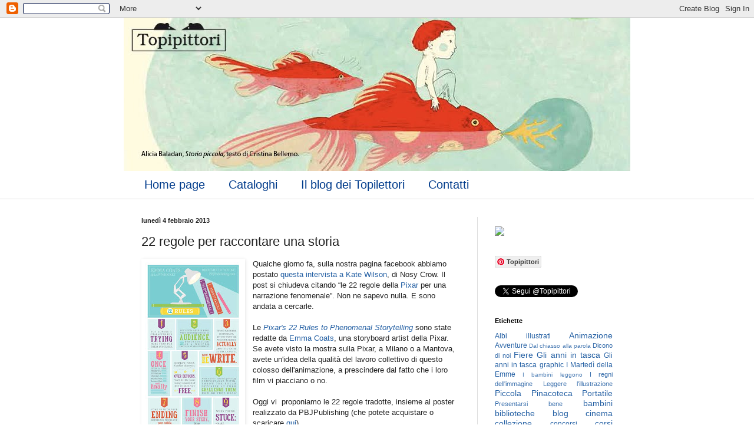

--- FILE ---
content_type: text/html; charset=UTF-8
request_url: https://topipittori.blogspot.com/2013/02/22-regole-per-raccontare-una-storia.html
body_size: 28120
content:
<!DOCTYPE html>
<html class='v2' dir='ltr' lang='it'>
<head>
<link href='https://www.blogger.com/static/v1/widgets/335934321-css_bundle_v2.css' rel='stylesheet' type='text/css'/>
<meta content='width=1100' name='viewport'/>
<meta content='text/html; charset=UTF-8' http-equiv='Content-Type'/>
<meta content='blogger' name='generator'/>
<link href='https://topipittori.blogspot.com/favicon.ico' rel='icon' type='image/x-icon'/>
<link href='http://topipittori.blogspot.com/2013/02/22-regole-per-raccontare-una-storia.html' rel='canonical'/>
<link rel="alternate" type="application/atom+xml" title="Topipittori - Atom" href="https://topipittori.blogspot.com/feeds/posts/default" />
<link rel="alternate" type="application/rss+xml" title="Topipittori - RSS" href="https://topipittori.blogspot.com/feeds/posts/default?alt=rss" />
<link rel="service.post" type="application/atom+xml" title="Topipittori - Atom" href="https://www.blogger.com/feeds/2980667096813042506/posts/default" />

<link rel="alternate" type="application/atom+xml" title="Topipittori - Atom" href="https://topipittori.blogspot.com/feeds/2513758736107529454/comments/default" />
<!--Can't find substitution for tag [blog.ieCssRetrofitLinks]-->
<link href='https://blogger.googleusercontent.com/img/b/R29vZ2xl/AVvXsEhyfsUAcxVhwUhQwwDmbaG0jy6sKeF3Id9kbdsEtnKzsnOiFEX53Uvb4y3yr9RoS5ylQ4PM1ZwyFQI3nRHeF7NnQM2G9p4U081kpZvnQG6RF7HSQHoZlR_2K5CtzMYdk6KY2mUF7GeWKnY/s640/poster-22-rules-storytelling.jpg' rel='image_src'/>
<meta content='http://topipittori.blogspot.com/2013/02/22-regole-per-raccontare-una-storia.html' property='og:url'/>
<meta content='22 regole per raccontare una storia' property='og:title'/>
<meta content='      Qualche giorno fa, sulla nostra pagina facebook abbiamo postato questa intervista a Kate Wilson , di Nosy Crow. Il post si chiudeva ci...' property='og:description'/>
<meta content='https://blogger.googleusercontent.com/img/b/R29vZ2xl/AVvXsEhyfsUAcxVhwUhQwwDmbaG0jy6sKeF3Id9kbdsEtnKzsnOiFEX53Uvb4y3yr9RoS5ylQ4PM1ZwyFQI3nRHeF7NnQM2G9p4U081kpZvnQG6RF7HSQHoZlR_2K5CtzMYdk6KY2mUF7GeWKnY/w1200-h630-p-k-no-nu/poster-22-rules-storytelling.jpg' property='og:image'/>
<title>Topipittori: 22 regole per raccontare una storia</title>
<style id='page-skin-1' type='text/css'><!--
/*
-----------------------------------------------
Blogger Template Style
Name:     Simple
Designer: Blogger
URL:      www.blogger.com
----------------------------------------------- */
/* Content
----------------------------------------------- */
body {
font: normal normal 12px 'Trebuchet MS', Trebuchet, sans-serif;;
color: #222222;
background: #ffffff none no-repeat scroll center center;
padding: 0 0 0 0;
background-attachment: scroll;
}
html body .content-outer {
min-width: 0;
max-width: 100%;
width: 100%;
}
h2 {
font-size: 22px;
}
a:link {
text-decoration:none;
color: #235fa3;
}
a:visited {
text-decoration:none;
color: #7c80a1;
}
a:hover {
text-decoration:underline;
color: #5c91c2;
}
.body-fauxcolumn-outer .fauxcolumn-inner {
background: transparent none repeat scroll top left;
_background-image: none;
}
.body-fauxcolumn-outer .cap-top {
position: absolute;
z-index: 1;
height: 400px;
width: 100%;
}
.body-fauxcolumn-outer .cap-top .cap-left {
width: 100%;
background: transparent none repeat-x scroll top left;
_background-image: none;
}
.content-outer {
-moz-box-shadow: 0 0 0 rgba(0, 0, 0, .15);
-webkit-box-shadow: 0 0 0 rgba(0, 0, 0, .15);
-goog-ms-box-shadow: 0 0 0 #333333;
box-shadow: 0 0 0 rgba(0, 0, 0, .15);
margin-bottom: 1px;
}
.content-inner {
padding: 0 0;
}
.main-outer, .footer-outer {
background-color: #ffffff;
}
/* Header
----------------------------------------------- */
.header-outer {
background: transparent none repeat-x scroll 0 -400px;
_background-image: none;
}
.Header h1 {
font: normal normal 70px Impact, sans-serif;;
color: #235fa3;
text-shadow: 0 0 0 rgba(0, 0, 0, .2);
}
.Header h1 a {
color: #235fa3;
}
.Header .description {
font-size: 200%;
color: #444444;
}
.header-inner .Header .titlewrapper {
padding: 22px 30px;
}
.header-inner .Header .descriptionwrapper {
padding: 0 30px;
}
/* Tabs
----------------------------------------------- */
.tabs-inner .section:first-child {
border-top: 0 solid #ffffff;
}
.tabs-inner .section:first-child ul {
margin-top: -0;
border-top: 0 solid #ffffff;
border-left: 0 solid #ffffff;
border-right: 0 solid #ffffff;
}
.tabs-inner .widget ul {
background: transparent none repeat-x scroll 0 -800px;
_background-image: none;
border-bottom: 0 solid #ffffff;
margin-top: 0;
margin-left: -0;
margin-right: -0;
}
.tabs-inner .widget li a {
display: inline-block;
padding: .6em 1em;
font: normal normal 20px Arial, Tahoma, Helvetica, FreeSans, sans-serif;
color: #003b8b;
border-left: 0 solid #ffffff;
border-right: 0 solid #ffffff;
}
.tabs-inner .widget li:first-child a {
border-left: none;
}
.tabs-inner .widget li.selected a, .tabs-inner .widget li a:hover {
color: #444444;
background-color: transparent;
text-decoration: none;
}
/* Columns
----------------------------------------------- */
.main-outer {
border-top: 1px solid #dddddd;
}
.fauxcolumn-left-outer .fauxcolumn-inner {
border-right: 1px solid #dddddd;
}
.fauxcolumn-right-outer .fauxcolumn-inner {
border-left: 1px solid #dddddd;
}
/* Headings
----------------------------------------------- */
div.widget > h2,
div.widget h2.title {
margin: 0 0 1em 0;
font: normal bold 11px Arial, Tahoma, Helvetica, FreeSans, sans-serif;
color: #000000;
}
/* Widgets
----------------------------------------------- */
.widget .zippy {
color: #999999;
text-shadow: 2px 2px 1px rgba(0, 0, 0, .1);
}
.widget .popular-posts ul {
list-style: none;
}
/* Posts
----------------------------------------------- */
h2.date-header {
font: normal bold 11px Arial, Tahoma, Helvetica, FreeSans, sans-serif;
}
.date-header span {
background-color: transparent;
color: #222222;
padding: inherit;
letter-spacing: inherit;
margin: inherit;
}
.main-inner {
padding-top: 30px;
padding-bottom: 30px;
}
.main-inner .column-center-inner {
padding: 0 15px;
}
.main-inner .column-center-inner .section {
margin: 0 15px;
}
.post {
margin: 0 0 25px 0;
}
h3.post-title, .comments h4 {
font: normal normal 22px Arial, Tahoma, Helvetica, FreeSans, sans-serif;
margin: .75em 0 0;
}
.post-body {
font-size: 110%;
line-height: 1.4;
position: relative;
}
.post-body img, .post-body .tr-caption-container, .Profile img, .Image img,
.BlogList .item-thumbnail img {
padding: 2px;
background: #ffffff;
border: 1px solid #ffffff;
-moz-box-shadow: 1px 1px 5px rgba(0, 0, 0, .1);
-webkit-box-shadow: 1px 1px 5px rgba(0, 0, 0, .1);
box-shadow: 1px 1px 5px rgba(0, 0, 0, .1);
}
.post-body img, .post-body .tr-caption-container {
padding: 5px;
}
.post-body .tr-caption-container {
color: #222222;
}
.post-body .tr-caption-container img {
padding: 0;
background: transparent;
border: none;
-moz-box-shadow: 0 0 0 rgba(0, 0, 0, .1);
-webkit-box-shadow: 0 0 0 rgba(0, 0, 0, .1);
box-shadow: 0 0 0 rgba(0, 0, 0, .1);
}
.post-header {
margin: 0 0 1.5em;
line-height: 1.6;
font-size: 90%;
}
.post-footer {
margin: 20px -2px 0;
padding: 5px 10px;
color: #666666;
background-color: #f9f9f9;
border-bottom: 1px solid #eeeeee;
line-height: 1.6;
font-size: 90%;
}
#comments .comment-author {
padding-top: 1.5em;
border-top: 1px solid #dddddd;
background-position: 0 1.5em;
}
#comments .comment-author:first-child {
padding-top: 0;
border-top: none;
}
.avatar-image-container {
margin: .2em 0 0;
}
#comments .avatar-image-container img {
border: 1px solid #ffffff;
}
/* Comments
----------------------------------------------- */
.comments .comments-content .icon.blog-author {
background-repeat: no-repeat;
background-image: url([data-uri]);
}
.comments .comments-content .loadmore a {
border-top: 1px solid #999999;
border-bottom: 1px solid #999999;
}
.comments .comment-thread.inline-thread {
background-color: #f9f9f9;
}
.comments .continue {
border-top: 2px solid #999999;
}
/* Accents
---------------------------------------------- */
.section-columns td.columns-cell {
border-left: 1px solid #dddddd;
}
.blog-pager {
background: transparent none no-repeat scroll top center;
}
.blog-pager-older-link, .home-link,
.blog-pager-newer-link {
background-color: #ffffff;
padding: 5px;
}
.footer-outer {
border-top: 0 dashed #bbbbbb;
}
/* Mobile
----------------------------------------------- */
body.mobile  {
background-size: auto;
}
.mobile .body-fauxcolumn-outer {
background: transparent none repeat scroll top left;
}
.mobile .body-fauxcolumn-outer .cap-top {
background-size: 100% auto;
}
.mobile .content-outer {
-webkit-box-shadow: 0 0 3px rgba(0, 0, 0, .15);
box-shadow: 0 0 3px rgba(0, 0, 0, .15);
}
.mobile .tabs-inner .widget ul {
margin-left: 0;
margin-right: 0;
}
.mobile .post {
margin: 0;
}
.mobile .main-inner .column-center-inner .section {
margin: 0;
}
.mobile .date-header span {
padding: 0.1em 10px;
margin: 0 -10px;
}
.mobile h3.post-title {
margin: 0;
}
.mobile .blog-pager {
background: transparent none no-repeat scroll top center;
}
.mobile .footer-outer {
border-top: none;
}
.mobile .main-inner, .mobile .footer-inner {
background-color: #ffffff;
}
.mobile-index-contents {
color: #222222;
}
.mobile-link-button {
background-color: #235fa3;
}
.mobile-link-button a:link, .mobile-link-button a:visited {
color: #ffffff;
}
.mobile .tabs-inner .section:first-child {
border-top: none;
}
.mobile .tabs-inner .PageList .widget-content {
background-color: transparent;
color: #444444;
border-top: 0 solid #ffffff;
border-bottom: 0 solid #ffffff;
}
.mobile .tabs-inner .PageList .widget-content .pagelist-arrow {
border-left: 1px solid #ffffff;
}

--></style>
<style id='template-skin-1' type='text/css'><!--
body {
min-width: 860px;
}
.content-outer, .content-fauxcolumn-outer, .region-inner {
min-width: 860px;
max-width: 860px;
_width: 860px;
}
.main-inner .columns {
padding-left: 0px;
padding-right: 260px;
}
.main-inner .fauxcolumn-center-outer {
left: 0px;
right: 260px;
/* IE6 does not respect left and right together */
_width: expression(this.parentNode.offsetWidth -
parseInt("0px") -
parseInt("260px") + 'px');
}
.main-inner .fauxcolumn-left-outer {
width: 0px;
}
.main-inner .fauxcolumn-right-outer {
width: 260px;
}
.main-inner .column-left-outer {
width: 0px;
right: 100%;
margin-left: -0px;
}
.main-inner .column-right-outer {
width: 260px;
margin-right: -260px;
}
#layout {
min-width: 0;
}
#layout .content-outer {
min-width: 0;
width: 800px;
}
#layout .region-inner {
min-width: 0;
width: auto;
}
body#layout div.add_widget {
padding: 8px;
}
body#layout div.add_widget a {
margin-left: 32px;
}
--></style>
<link href='https://www.blogger.com/dyn-css/authorization.css?targetBlogID=2980667096813042506&amp;zx=e2cb6edc-3193-4731-89d7-8d886196bc7b' media='none' onload='if(media!=&#39;all&#39;)media=&#39;all&#39;' rel='stylesheet'/><noscript><link href='https://www.blogger.com/dyn-css/authorization.css?targetBlogID=2980667096813042506&amp;zx=e2cb6edc-3193-4731-89d7-8d886196bc7b' rel='stylesheet'/></noscript>
<meta name='google-adsense-platform-account' content='ca-host-pub-1556223355139109'/>
<meta name='google-adsense-platform-domain' content='blogspot.com'/>

</head>
<body class='loading variant-wide'>
<div class='navbar section' id='navbar' name='Navbar'><div class='widget Navbar' data-version='1' id='Navbar1'><script type="text/javascript">
    function setAttributeOnload(object, attribute, val) {
      if(window.addEventListener) {
        window.addEventListener('load',
          function(){ object[attribute] = val; }, false);
      } else {
        window.attachEvent('onload', function(){ object[attribute] = val; });
      }
    }
  </script>
<div id="navbar-iframe-container"></div>
<script type="text/javascript" src="https://apis.google.com/js/platform.js"></script>
<script type="text/javascript">
      gapi.load("gapi.iframes:gapi.iframes.style.bubble", function() {
        if (gapi.iframes && gapi.iframes.getContext) {
          gapi.iframes.getContext().openChild({
              url: 'https://www.blogger.com/navbar/2980667096813042506?po\x3d2513758736107529454\x26origin\x3dhttps://topipittori.blogspot.com',
              where: document.getElementById("navbar-iframe-container"),
              id: "navbar-iframe"
          });
        }
      });
    </script><script type="text/javascript">
(function() {
var script = document.createElement('script');
script.type = 'text/javascript';
script.src = '//pagead2.googlesyndication.com/pagead/js/google_top_exp.js';
var head = document.getElementsByTagName('head')[0];
if (head) {
head.appendChild(script);
}})();
</script>
</div></div>
<div class='body-fauxcolumns'>
<div class='fauxcolumn-outer body-fauxcolumn-outer'>
<div class='cap-top'>
<div class='cap-left'></div>
<div class='cap-right'></div>
</div>
<div class='fauxborder-left'>
<div class='fauxborder-right'></div>
<div class='fauxcolumn-inner'>
</div>
</div>
<div class='cap-bottom'>
<div class='cap-left'></div>
<div class='cap-right'></div>
</div>
</div>
</div>
<div class='content'>
<div class='content-fauxcolumns'>
<div class='fauxcolumn-outer content-fauxcolumn-outer'>
<div class='cap-top'>
<div class='cap-left'></div>
<div class='cap-right'></div>
</div>
<div class='fauxborder-left'>
<div class='fauxborder-right'></div>
<div class='fauxcolumn-inner'>
</div>
</div>
<div class='cap-bottom'>
<div class='cap-left'></div>
<div class='cap-right'></div>
</div>
</div>
</div>
<div class='content-outer'>
<div class='content-cap-top cap-top'>
<div class='cap-left'></div>
<div class='cap-right'></div>
</div>
<div class='fauxborder-left content-fauxborder-left'>
<div class='fauxborder-right content-fauxborder-right'></div>
<div class='content-inner'>
<header>
<div class='header-outer'>
<div class='header-cap-top cap-top'>
<div class='cap-left'></div>
<div class='cap-right'></div>
</div>
<div class='fauxborder-left header-fauxborder-left'>
<div class='fauxborder-right header-fauxborder-right'></div>
<div class='region-inner header-inner'>
<div class='header section' id='header' name='Intestazione'><div class='widget Header' data-version='1' id='Header1'>
<div id='header-inner'>
<a href='https://topipittori.blogspot.com/' style='display: block'>
<img alt='Topipittori' height='260px; ' id='Header1_headerimg' src='https://blogger.googleusercontent.com/img/b/R29vZ2xl/AVvXsEgMyIZeh2Bw_0QB-qdMjShJ6s4db8Kbia-0L6Bw9sckGZbinSPNXITmXNQhkzDxIvsvagfSgrEMWoBT86ZRPacssKh4X2UXc10Qw6ghNHIms8-VArwHjSfenP6-j7rrA7whZI9RKyCQNyA/s1600-r/Storia+piccola.jpg' style='display: block' width='860px; '/>
</a>
</div>
</div></div>
</div>
</div>
<div class='header-cap-bottom cap-bottom'>
<div class='cap-left'></div>
<div class='cap-right'></div>
</div>
</div>
</header>
<div class='tabs-outer'>
<div class='tabs-cap-top cap-top'>
<div class='cap-left'></div>
<div class='cap-right'></div>
</div>
<div class='fauxborder-left tabs-fauxborder-left'>
<div class='fauxborder-right tabs-fauxborder-right'></div>
<div class='region-inner tabs-inner'>
<div class='tabs section' id='crosscol' name='Multi-colonne'><div class='widget PageList' data-version='1' id='PageList1'>
<h2>Pagine</h2>
<div class='widget-content'>
<ul>
<li>
<a href='https://topipittori.blogspot.com/'>Home page</a>
</li>
<li>
<a href='https://topipittori.blogspot.com/p/cataloghi.html'>Cataloghi</a>
</li>
<li>
<a href='http://ilblogdeitopilettori.blogspot.it'>Il blog dei Topilettori</a>
</li>
<li>
<a href='https://topipittori.blogspot.com/p/contatti.html'>Contatti</a>
</li>
</ul>
<div class='clear'></div>
</div>
</div></div>
<div class='tabs no-items section' id='crosscol-overflow' name='Cross-Column 2'></div>
</div>
</div>
<div class='tabs-cap-bottom cap-bottom'>
<div class='cap-left'></div>
<div class='cap-right'></div>
</div>
</div>
<div class='main-outer'>
<div class='main-cap-top cap-top'>
<div class='cap-left'></div>
<div class='cap-right'></div>
</div>
<div class='fauxborder-left main-fauxborder-left'>
<div class='fauxborder-right main-fauxborder-right'></div>
<div class='region-inner main-inner'>
<div class='columns fauxcolumns'>
<div class='fauxcolumn-outer fauxcolumn-center-outer'>
<div class='cap-top'>
<div class='cap-left'></div>
<div class='cap-right'></div>
</div>
<div class='fauxborder-left'>
<div class='fauxborder-right'></div>
<div class='fauxcolumn-inner'>
</div>
</div>
<div class='cap-bottom'>
<div class='cap-left'></div>
<div class='cap-right'></div>
</div>
</div>
<div class='fauxcolumn-outer fauxcolumn-left-outer'>
<div class='cap-top'>
<div class='cap-left'></div>
<div class='cap-right'></div>
</div>
<div class='fauxborder-left'>
<div class='fauxborder-right'></div>
<div class='fauxcolumn-inner'>
</div>
</div>
<div class='cap-bottom'>
<div class='cap-left'></div>
<div class='cap-right'></div>
</div>
</div>
<div class='fauxcolumn-outer fauxcolumn-right-outer'>
<div class='cap-top'>
<div class='cap-left'></div>
<div class='cap-right'></div>
</div>
<div class='fauxborder-left'>
<div class='fauxborder-right'></div>
<div class='fauxcolumn-inner'>
</div>
</div>
<div class='cap-bottom'>
<div class='cap-left'></div>
<div class='cap-right'></div>
</div>
</div>
<!-- corrects IE6 width calculation -->
<div class='columns-inner'>
<div class='column-center-outer'>
<div class='column-center-inner'>
<div class='main section' id='main' name='Principale'><div class='widget Blog' data-version='1' id='Blog1'>
<div class='blog-posts hfeed'>

          <div class="date-outer">
        
<h2 class='date-header'><span>lunedì 4 febbraio 2013</span></h2>

          <div class="date-posts">
        
<div class='post-outer'>
<div class='post hentry uncustomized-post-template' itemprop='blogPost' itemscope='itemscope' itemtype='http://schema.org/BlogPosting'>
<meta content='https://blogger.googleusercontent.com/img/b/R29vZ2xl/AVvXsEhyfsUAcxVhwUhQwwDmbaG0jy6sKeF3Id9kbdsEtnKzsnOiFEX53Uvb4y3yr9RoS5ylQ4PM1ZwyFQI3nRHeF7NnQM2G9p4U081kpZvnQG6RF7HSQHoZlR_2K5CtzMYdk6KY2mUF7GeWKnY/s640/poster-22-rules-storytelling.jpg' itemprop='image_url'/>
<meta content='2980667096813042506' itemprop='blogId'/>
<meta content='2513758736107529454' itemprop='postId'/>
<a name='2513758736107529454'></a>
<h3 class='post-title entry-title' itemprop='name'>
22 regole per raccontare una storia
</h3>
<div class='post-header'>
<div class='post-header-line-1'></div>
</div>
<div class='post-body entry-content' id='post-body-2513758736107529454' itemprop='description articleBody'>
<div dir="ltr" style="text-align: left;" trbidi="on">
<div class="separator" style="clear: both; text-align: center;">
</div>
<div class="separator" style="clear: both; text-align: center;">
<a href="https://blogger.googleusercontent.com/img/b/R29vZ2xl/AVvXsEhyfsUAcxVhwUhQwwDmbaG0jy6sKeF3Id9kbdsEtnKzsnOiFEX53Uvb4y3yr9RoS5ylQ4PM1ZwyFQI3nRHeF7NnQM2G9p4U081kpZvnQG6RF7HSQHoZlR_2K5CtzMYdk6KY2mUF7GeWKnY/s1600/poster-22-rules-storytelling.jpg" imageanchor="1" style="clear: left; float: left; margin-bottom: 1em; margin-right: 1em;"><img border="0" height="640" src="https://blogger.googleusercontent.com/img/b/R29vZ2xl/AVvXsEhyfsUAcxVhwUhQwwDmbaG0jy6sKeF3Id9kbdsEtnKzsnOiFEX53Uvb4y3yr9RoS5ylQ4PM1ZwyFQI3nRHeF7NnQM2G9p4U081kpZvnQG6RF7HSQHoZlR_2K5CtzMYdk6KY2mUF7GeWKnY/s640/poster-22-rules-storytelling.jpg" width="164" /></a></div>
<div style="text-align: left;">
Qualche giorno fa, sulla nostra pagina facebook abbiamo postato <a href="http://www.mamamo.it/#%21/content/focus/punti-di-vista-nosy-crow" target="_blank">questa intervista a Kate Wilson</a>, di Nosy Crow. Il post si chiudeva citando &#8220;le 22 regole della <a href="http://www.pixar.com/" target="_blank">Pixar</a> per una narrazione fenomenale&#8221;. Non ne sapevo nulla. E sono andata a cercarle.</div>
<br />
Le&nbsp;<span class="st"><a href="http://www.huffingtonpost.com/2012/07/30/pixar-storytelling_n_1718854.html" target="_blank"><i>Pixar's 22 Rules to Phenomenal Storytelling</i></a><b> </b></span>sono state redatte da <a href="http://storyshots.tumblr.com/" target="_blank">Emma Coats</a>, una storyboard artist della Pixar. Se avete visto la mostra sulla Pixar, a Milano o a Mantova, avete un'idea della qualità del lavoro collettivo di questo colosso dell'animazione, a prescindere dal fatto che i loro film vi piacciano o no. <br />
<br />
Oggi vi&nbsp; proponiamo le 22 regole tradotte, insieme al poster realizzato da PBJPublishing (che potete acquistare o scaricare&nbsp;<a href="http://www.pbjpublishing.com/blog/poster-22-rules-to-phenomenal-storytelling/" target="_blank">qui</a>).<br />
<br />
Perché lo facciamo? Illustrare, realizzare albi illustrati, non è altro che raccontare una storia usando immagini al posto delle parole. O immagini insieme alle parole. Che usiate o no le parole, la sostanza non cambia. Dovete essere capaci di raccontare una storia. Cioè dovete essere in grado di creare una struttura narrativa solida, funzionante, convincente.<br />
<br />
A volte ho l'impressione che chi si occupa di immagini pensi che il compito di creare la storia tocchi a chi scrive, cioè alle parole. Non è così. Avere una capacità narrativa strutturata è fondamentale per chi crea immagini. Per costruirla, leggere aiuta moltissimo: romanzi, libri illustrati, saggi, fumetti, ma persino comunicati stampa o una brochure aziendale, purché ben scritti. Ma anche guardare è fondamentale: quadri, cicli di affreschi, mappe, film, cartoni animati eccetera.<br />
Queste regole nascono dall'esperienza di chi si occupa di lungometraggi animati, e si sente. Ma in senso generale, toccano alcuni punti cruciali di quel processo creativo che è raccontare una storia. Perciò si può anche cominciare da qui, a fare esercizio.<br />
<br />
<span class="Apple-style-span" style="color: #990000;"><span class="Apple-style-span" style="font-size: large;">Ventidue regole per raccontare una storia</span></span><br />
<br />
<span class="Apple-style-span" style="color: #b45f06;"><b>#1</b></span>&nbsp;&nbsp;&nbsp; Si ammira un personaggio perché fa di più che limitarsi a cercare il successo.<br />
<br />
<span class="Apple-style-span" style="color: #bf9000;"><b>#2</b></span>&nbsp;&nbsp;&nbsp; Devi tenere a mente ciò che ti interessa come lettore, non quello che è divertente fare come scrittore. Le due cose possono essere molto diverse.<br />
<br />
<span class="Apple-style-span" style="color: #38761d;"><b>#3</b></span>&nbsp;&nbsp;&nbsp; Cercare un tema è importante. Ma non saprai mai di cosa parla la storia prima di essere arrivato alla fine. Adesso riscrivila.<br />
<br />
<span class="Apple-style-span" style="color: #134f5c;"><b>#4</b></span>&nbsp;&nbsp;&nbsp; C'era una volta_________. Tutti i giorni_________. Ma un giorno_________. Per questa ragione_________. Per questa ragione_________. Finché, alla fine_________.<br />
<br />
<span class="Apple-style-span" style="color: #0b5394;"><b>#5</b></span>&nbsp;&nbsp;&nbsp; Semplifica. Focalizza. Combina i personaggi. Prendi vie traverse. Ti sembrerà di perdere cose importanti per strada, ma ti renderà libero.<br />
<br />
<span class="Apple-style-span" style="color: #351c75;"><b>#6</b></span>&nbsp;&nbsp;&nbsp; Che cosa sa fare il tuo personaggio? Che cosa gli piace? Fagli fare l'esatto contrario. Mettilo alla prova. Come reagisce?<br />
<br />
<span class="Apple-style-span" style="color: #741b47;"><b>#7</b></span>&nbsp;&nbsp;&nbsp; Arriva alla fine prima di avere idea di cosa ci metterai in mezzo. Davvero. I finali sono difficili, quindi meglio lavorarci subito.<br />
<br />
<span class="Apple-style-span" style="color: #660000;"><b>#8</b></span>&nbsp;&nbsp;&nbsp; Finisci la tua storia e non ti preoccupare anche se non è perfetta. In un mondo ideale sarà finita e perfetta, ma non importa. Ma farai meglio la prossima volta<br />
<br />
<span class="Apple-style-span" style="color: #783f04;"><b>#9</b></span>&nbsp;&nbsp;&nbsp; Se ti blocchi, fai un elenco di ciò che non potrà accadere nella storia. E molto probabilmente capirai quello che ti serve per ripartire.<br />
<br />
<span class="Apple-style-span" style="color: #7f6000;"><b>#10</b></span>&nbsp;&nbsp;&nbsp; Viviseziona le storie che ti piacciono. Quello che ti piace in loro è parte di te: devi conoscerlo a fondo prima di poterlo usare<br />
<br />
<span class="Apple-style-span" style="color: #274e13;"><b>#11</b></span>&nbsp;&nbsp;&nbsp; Scrivere ti aiuta a fissare le idee. Se te la tieni in testa, anche un'idea perfetta non potrà essere condivisa.<br />
<br />
<span class="Apple-style-span" style="color: #0c343d;"><b>#12</b></span>&nbsp;&nbsp;&nbsp; Scarta la prima cosa che ti viene in mente. E la seconda. E la terza. E la quarta. E la quinta.&nbsp; Liberati dell'ovvio. Sorprendi te stesso.<br />
<br />
<span class="Apple-style-span" style="color: #073763;"><b>#13</b></span>&nbsp;&nbsp;&nbsp; Fa' in modo che i tuoi personaggi abbiano delle opinioni. Quelli passivi e malleabili sono più facili da scrivere, ma terribilmente noiosi da leggere.<br />
<br />
<span class="Apple-style-span" style="color: #20124d;"><b>#14</b></span>&nbsp;&nbsp;&nbsp; Perché devi scrivere proprio questa storia? Che cos'è che ti brucia dentro e la alimenta? Ecco il nocciolo della questione.<br />
<br />
<span class="Apple-style-span" style="color: #4c1130;"><b>#15</b></span>&nbsp;&nbsp;&nbsp; Se fossi il tuo personaggio, in questa situazione come ti sentiresti? Conferisci onestamente una credibilità a situazioni incredibili.<br />
<br />
<span class="Apple-style-span" style="color: #cc0000;"><b>#16</b></span>&nbsp;&nbsp;&nbsp; Qual è la posta in gioco? Dacci una buona ragione per stare dalla parte del tuo personaggio. Che cosa succede, se le cose vanno male? Mettilo in condizioni sfavorevoli.<br />
<br />
<span class="Apple-style-span" style="color: #e69138;"><b>#17</b></span>&nbsp;&nbsp;&nbsp; Nulla è sprecato. Se non funziona, mettilo da parte e volta pagina. Tornerà più avanti, se potrà essere utile.<br />
<br />
<span class="Apple-style-span" style="color: #f1c232;"><b>#18</b></span>&nbsp;&nbsp;&nbsp; Devi conoscere te stesso: sapere se stai dando il massimo o se ti stai gingillando. Scrivere una storia è sperimentare, non perfezionare.<br />
<br />
<span class="Apple-style-span" style="color: #38761d;"><b>#19</b></span>&nbsp;&nbsp;&nbsp; Una coincidenza è perfetta per mettere un personaggio nei guai. Ma per tirarlo fuori dai guai sarebbe solo un espediente.<br />
<br />
<span class="Apple-style-span" style="color: #134f5c;"><b>#20</b></span><b>&nbsp;&nbsp;</b>&nbsp; Fai esercizio. Prendi la storia di un film che non ti piace: che cosa le servirebbe per piacerti?<br />
<br />
<span class="Apple-style-span" style="color: #45818e;"><b>#21</b></span>&nbsp;&nbsp;&nbsp; Devi identificarti con la situazione, con il personaggio. Non puoi essere distaccato e scriverne. Che cosa ti farebbe comportare in quel modo?<br />
<br />
<span class="Apple-style-span" style="color: #351c75;"><b>#22</b></span>&nbsp;&nbsp;&nbsp; Qual è il nocciolo della tua storia? Il modo più economico per raccontarla? Se lo sai, puoi partire da lì.<br />
<br />
<i><span class="Apple-style-span" style="color: #990000;">Nota a carattere promozionale:</span> Se vi interessa imparare a leggere e a scrivere le storie, con le parole e con le figure, sappiate che (</i>si parva licet<i>), stiamo meditando un corso sul tema, che si terrà probabilmente a partire da settembre, a Milano. Se siete interessati a saperne di più, mandate una mail con il soggetto &#8220;Corso di lettura e scrittura di albi illustrati&#8221; all'indirizzo info[at]topipittori[dot]it. Vi terremo aggiornati.</i></div>
<div style='clear: both;'></div>
</div>
<div class='post-footer'>
<div class='post-footer-line post-footer-line-1'>
<span class='post-author vcard'>
Pubblicato da
<span class='fn' itemprop='author' itemscope='itemscope' itemtype='http://schema.org/Person'>
<meta content='https://www.blogger.com/profile/02655552346419705796' itemprop='url'/>
<a class='g-profile' href='https://www.blogger.com/profile/02655552346419705796' rel='author' title='author profile'>
<span itemprop='name'>Topipittori</span>
</a>
</span>
</span>
<span class='post-timestamp'>
alle
<meta content='http://topipittori.blogspot.com/2013/02/22-regole-per-raccontare-una-storia.html' itemprop='url'/>
<a class='timestamp-link' href='https://topipittori.blogspot.com/2013/02/22-regole-per-raccontare-una-storia.html' rel='bookmark' title='permanent link'><abbr class='published' itemprop='datePublished' title='2013-02-04T09:28:00+01:00'>09:28</abbr></a>
</span>
<span class='post-comment-link'>
</span>
<span class='post-icons'>
<span class='item-action'>
<a href='https://www.blogger.com/email-post/2980667096813042506/2513758736107529454' title='Post per email'>
<img alt='' class='icon-action' height='13' src='https://resources.blogblog.com/img/icon18_email.gif' width='18'/>
</a>
</span>
<span class='item-control blog-admin pid-1112089666'>
<a href='https://www.blogger.com/post-edit.g?blogID=2980667096813042506&postID=2513758736107529454&from=pencil' title='Modifica post'>
<img alt='' class='icon-action' height='18' src='https://resources.blogblog.com/img/icon18_edit_allbkg.gif' width='18'/>
</a>
</span>
</span>
<div class='post-share-buttons goog-inline-block'>
<a class='goog-inline-block share-button sb-email' href='https://www.blogger.com/share-post.g?blogID=2980667096813042506&postID=2513758736107529454&target=email' target='_blank' title='Invia tramite email'><span class='share-button-link-text'>Invia tramite email</span></a><a class='goog-inline-block share-button sb-blog' href='https://www.blogger.com/share-post.g?blogID=2980667096813042506&postID=2513758736107529454&target=blog' onclick='window.open(this.href, "_blank", "height=270,width=475"); return false;' target='_blank' title='Postalo sul blog'><span class='share-button-link-text'>Postalo sul blog</span></a><a class='goog-inline-block share-button sb-twitter' href='https://www.blogger.com/share-post.g?blogID=2980667096813042506&postID=2513758736107529454&target=twitter' target='_blank' title='Condividi su X'><span class='share-button-link-text'>Condividi su X</span></a><a class='goog-inline-block share-button sb-facebook' href='https://www.blogger.com/share-post.g?blogID=2980667096813042506&postID=2513758736107529454&target=facebook' onclick='window.open(this.href, "_blank", "height=430,width=640"); return false;' target='_blank' title='Condividi su Facebook'><span class='share-button-link-text'>Condividi su Facebook</span></a><a class='goog-inline-block share-button sb-pinterest' href='https://www.blogger.com/share-post.g?blogID=2980667096813042506&postID=2513758736107529454&target=pinterest' target='_blank' title='Condividi su Pinterest'><span class='share-button-link-text'>Condividi su Pinterest</span></a>
</div>
</div>
<div class='post-footer-line post-footer-line-2'>
<span class='post-labels'>
Etichette:
<a href='https://topipittori.blogspot.com/search/label/22%20regole%20per%20raccontare%20una%20storia' rel='tag'>22 regole per raccontare una storia</a>,
<a href='https://topipittori.blogspot.com/search/label/Animazione' rel='tag'>Animazione</a>,
<a href='https://topipittori.blogspot.com/search/label/Emma%20Coats' rel='tag'>Emma Coats</a>,
<a href='https://topipittori.blogspot.com/search/label/Pixar' rel='tag'>Pixar</a>,
<a href='https://topipittori.blogspot.com/search/label/scrittura' rel='tag'>scrittura</a>
</span>
</div>
<div class='post-footer-line post-footer-line-3'>
<span class='post-location'>
</span>
</div>
</div>
</div>
<div class='comments' id='comments'>
<a name='comments'></a>
<h4>23 commenti:</h4>
<div id='Blog1_comments-block-wrapper'>
<dl class='avatar-comment-indent' id='comments-block'>
<dt class='comment-author ' id='c662252150483274710'>
<a name='c662252150483274710'></a>
<div class="avatar-image-container vcard"><span dir="ltr"><a href="https://www.blogger.com/profile/06686614106373957021" target="" rel="nofollow" onclick="" class="avatar-hovercard" id="av-662252150483274710-06686614106373957021"><img src="https://resources.blogblog.com/img/blank.gif" width="35" height="35" class="delayLoad" style="display: none;" longdesc="//blogger.googleusercontent.com/img/b/R29vZ2xl/AVvXsEg0sUWGEDa5Fb6ZwzjUzKx80sqBLuQ364tJRqyyUivBscUjW_ujo16_msJueQnie_j9cJdYTOPHBNwZspsWA3SKr4oTpL6z7Ak6sbfit-5SLql2_BADw-j0Pq4eFcN3Nzg/s45-c/Logo.png" alt="" title="Ila">

<noscript><img src="//blogger.googleusercontent.com/img/b/R29vZ2xl/AVvXsEg0sUWGEDa5Fb6ZwzjUzKx80sqBLuQ364tJRqyyUivBscUjW_ujo16_msJueQnie_j9cJdYTOPHBNwZspsWA3SKr4oTpL6z7Ak6sbfit-5SLql2_BADw-j0Pq4eFcN3Nzg/s45-c/Logo.png" width="35" height="35" class="photo" alt=""></noscript></a></span></div>
<a href='https://www.blogger.com/profile/06686614106373957021' rel='nofollow'>Ila</a>
ha detto...
</dt>
<dd class='comment-body' id='Blog1_cmt-662252150483274710'>
<p>
Bellissimo post; lo linko e condivido :) Grazie!<br />Ora tiro fuori dal cassetto le mie varie storie e le sottopongo all&#39;esame...<br /><br />Inotlre, ovviamente, io sono interessatissima al corso!<br /><br />Buona settimana!<br />Ila
</p>
</dd>
<dd class='comment-footer'>
<span class='comment-timestamp'>
<a href='https://topipittori.blogspot.com/2013/02/22-regole-per-raccontare-una-storia.html?showComment=1359975354286#c662252150483274710' title='comment permalink'>
4 febbraio 2013 alle ore 11:55
</a>
<span class='item-control blog-admin pid-2013901170'>
<a class='comment-delete' href='https://www.blogger.com/comment/delete/2980667096813042506/662252150483274710' title='Elimina commento'>
<img src='https://resources.blogblog.com/img/icon_delete13.gif'/>
</a>
</span>
</span>
</dd>
<dt class='comment-author ' id='c2153149965476713545'>
<a name='c2153149965476713545'></a>
<div class="avatar-image-container avatar-stock"><span dir="ltr"><a href="https://www.blogger.com/profile/05096299792879593405" target="" rel="nofollow" onclick="" class="avatar-hovercard" id="av-2153149965476713545-05096299792879593405"><img src="//www.blogger.com/img/blogger_logo_round_35.png" width="35" height="35" alt="" title="Irene Vanni">

</a></span></div>
<a href='https://www.blogger.com/profile/05096299792879593405' rel='nofollow'>Irene Vanni</a>
ha detto...
</dt>
<dd class='comment-body' id='Blog1_cmt-2153149965476713545'>
<p>
La maggior parte di queste regole sono l&#39;esatto contrario di ciò che NON si deve fare per esempio per scrivere narrativa. Mai mettersi a scrivere senza aver pianificato prima la scaletta, senza sapere cosa succede in mezzo, senza sapere dove si andrà a parare, perché è il metodo migliore per creare strutture prive di equilibrio, infilare incongruenze e far capire agli editori che si è solo esordienti sprovveduti.
</p>
</dd>
<dd class='comment-footer'>
<span class='comment-timestamp'>
<a href='https://topipittori.blogspot.com/2013/02/22-regole-per-raccontare-una-storia.html?showComment=1359982002106#c2153149965476713545' title='comment permalink'>
4 febbraio 2013 alle ore 13:46
</a>
<span class='item-control blog-admin pid-1305254345'>
<a class='comment-delete' href='https://www.blogger.com/comment/delete/2980667096813042506/2153149965476713545' title='Elimina commento'>
<img src='https://resources.blogblog.com/img/icon_delete13.gif'/>
</a>
</span>
</span>
</dd>
<dt class='comment-author ' id='c8365616390646304350'>
<a name='c8365616390646304350'></a>
<div class="avatar-image-container avatar-stock"><span dir="ltr"><a href="https://www.blogger.com/profile/11210445696934129759" target="" rel="nofollow" onclick="" class="avatar-hovercard" id="av-8365616390646304350-11210445696934129759"><img src="//www.blogger.com/img/blogger_logo_round_35.png" width="35" height="35" alt="" title="Anna">

</a></span></div>
<a href='https://www.blogger.com/profile/11210445696934129759' rel='nofollow'>Anna</a>
ha detto...
</dt>
<dd class='comment-body' id='Blog1_cmt-8365616390646304350'>
<p>
Irene non sono d&#39;accordo con quanto dice. Se lei legge le testimonianze dei più grandi scrittori di narrativa scoprirà che nessuno seguiva le regole di cui parla, che servono più che altro a nutrire di adepti e futuri scrittori falliti i corsi di scrittura creativa tenuti da non scrittori.<br />C&#39;è anche un bellissimo libro di Carver che si intitola &quot;Principianti&quot; che contraddice la teoria della scaletta.
</p>
</dd>
<dd class='comment-footer'>
<span class='comment-timestamp'>
<a href='https://topipittori.blogspot.com/2013/02/22-regole-per-raccontare-una-storia.html?showComment=1359982341208#c8365616390646304350' title='comment permalink'>
4 febbraio 2013 alle ore 13:52
</a>
<span class='item-control blog-admin pid-1133194569'>
<a class='comment-delete' href='https://www.blogger.com/comment/delete/2980667096813042506/8365616390646304350' title='Elimina commento'>
<img src='https://resources.blogblog.com/img/icon_delete13.gif'/>
</a>
</span>
</span>
</dd>
<dt class='comment-author blog-author' id='c7260681177010761132'>
<a name='c7260681177010761132'></a>
<div class="avatar-image-container avatar-stock"><span dir="ltr"><a href="https://www.blogger.com/profile/02655552346419705796" target="" rel="nofollow" onclick="" class="avatar-hovercard" id="av-7260681177010761132-02655552346419705796"><img src="//www.blogger.com/img/blogger_logo_round_35.png" width="35" height="35" alt="" title="Topipittori">

</a></span></div>
<a href='https://www.blogger.com/profile/02655552346419705796' rel='nofollow'>Topipittori</a>
ha detto...
</dt>
<dd class='comment-body' id='Blog1_cmt-7260681177010761132'>
<p>
Ho finito questo post, scrivendo: &quot;Queste regole nascono dall&#39;esperienza di chi si occupa di lungometraggi animati, e si sente. Ma in senso generale, toccano alcuni punti cruciali di quel processo creativo che è raccontare una storia. Perciò si può anche cominciare da qui, a fare esercizio.&quot;<br /><br />&quot;Cominciare da qui a fare esercizio&quot;, non significa assumere queste regole come fossero le tavole della legge. E&#39; notorio che in tutti i campi l&#39;innovazione si realizza trasgredendo le regole, e questo lo so io, e credo lo sappiano tutti, a non voler considerare gli altri degli sprovveduti a tutti i costi. Ragionare sulle regole, proprie e altrui, però è utile, se si vuole fare questo lavoro. E per trasgredirle, bisogna quantomeno essere a conoscenza della loro esistenza. Se ci pensi, Anna, è una regola anche il non pensare che vi siano regole. E significa effettivamente indicare regole, magari non esplicitamente, negare la validità delle regole altrui.
</p>
</dd>
<dd class='comment-footer'>
<span class='comment-timestamp'>
<a href='https://topipittori.blogspot.com/2013/02/22-regole-per-raccontare-una-storia.html?showComment=1359984647734#c7260681177010761132' title='comment permalink'>
4 febbraio 2013 alle ore 14:30
</a>
<span class='item-control blog-admin pid-1112089666'>
<a class='comment-delete' href='https://www.blogger.com/comment/delete/2980667096813042506/7260681177010761132' title='Elimina commento'>
<img src='https://resources.blogblog.com/img/icon_delete13.gif'/>
</a>
</span>
</span>
</dd>
<dt class='comment-author ' id='c4745421443102744956'>
<a name='c4745421443102744956'></a>
<div class="avatar-image-container avatar-stock"><span dir="ltr"><a href="https://www.blogger.com/profile/13894180726360851440" target="" rel="nofollow" onclick="" class="avatar-hovercard" id="av-4745421443102744956-13894180726360851440"><img src="//www.blogger.com/img/blogger_logo_round_35.png" width="35" height="35" alt="" title="Unknown">

</a></span></div>
<a href='https://www.blogger.com/profile/13894180726360851440' rel='nofollow'>Unknown</a>
ha detto...
</dt>
<dd class='comment-body' id='Blog1_cmt-4745421443102744956'>
<p>
Secondo me è sempre interessante conoscere nuove regole e nuovi punti di vista. Poi è sempre molto difficile spiegare il processo creativo, ma è comunque importante rendersi conto che quando si crea qualcosa ci si rivolge a qualcuno, altrimenti lo si fa solo per noi stessi, che, intendiamoci, va benissimo, ma è importante esserne coscienti.<br />
</p>
</dd>
<dd class='comment-footer'>
<span class='comment-timestamp'>
<a href='https://topipittori.blogspot.com/2013/02/22-regole-per-raccontare-una-storia.html?showComment=1359984977475#c4745421443102744956' title='comment permalink'>
4 febbraio 2013 alle ore 14:36
</a>
<span class='item-control blog-admin pid-496809973'>
<a class='comment-delete' href='https://www.blogger.com/comment/delete/2980667096813042506/4745421443102744956' title='Elimina commento'>
<img src='https://resources.blogblog.com/img/icon_delete13.gif'/>
</a>
</span>
</span>
</dd>
<dt class='comment-author blog-author' id='c2573158757967856222'>
<a name='c2573158757967856222'></a>
<div class="avatar-image-container avatar-stock"><span dir="ltr"><a href="https://www.blogger.com/profile/02655552346419705796" target="" rel="nofollow" onclick="" class="avatar-hovercard" id="av-2573158757967856222-02655552346419705796"><img src="//www.blogger.com/img/blogger_logo_round_35.png" width="35" height="35" alt="" title="Topipittori">

</a></span></div>
<a href='https://www.blogger.com/profile/02655552346419705796' rel='nofollow'>Topipittori</a>
ha detto...
</dt>
<dd class='comment-body' id='Blog1_cmt-2573158757967856222'>
<p>
Sono l&#39;altro topo: sulle regole e i consigli per scrivere, Brainpickings è una miniera inesauribile. Suggerisco a tutti di farsi un giretto sui post che si selezionano con la ricerca &quot;tips on writing&quot;, che ho già eseguito per voi.<br />http://www.brainpickings.org/?s=tips+on+writing<br />Come vedrete, queste regole, auree o meno, questi decalogi, pentaloghi, ennaloghi e dodecaloghi dicono tutto e il contrario di tutto.<br />Io resto dell&#39;idea che delle regole ci siano, che siano intuitivamente note ma che sia difficile sintetizzarle. A dimostrazione di quanto sia difficile scrivere, anche se ci si chiama Kurt Vonnegut.<br />A chiunque si sia cimentato in questo difficile esercizio, a mio avviso va riconosciuto il merito di permetterci di dire che non esistono regole certe.<br />
</p>
</dd>
<dd class='comment-footer'>
<span class='comment-timestamp'>
<a href='https://topipittori.blogspot.com/2013/02/22-regole-per-raccontare-una-storia.html?showComment=1359985052844#c2573158757967856222' title='comment permalink'>
4 febbraio 2013 alle ore 14:37
</a>
<span class='item-control blog-admin pid-1112089666'>
<a class='comment-delete' href='https://www.blogger.com/comment/delete/2980667096813042506/2573158757967856222' title='Elimina commento'>
<img src='https://resources.blogblog.com/img/icon_delete13.gif'/>
</a>
</span>
</span>
</dd>
<dt class='comment-author ' id='c5004961751884607212'>
<a name='c5004961751884607212'></a>
<div class="avatar-image-container avatar-stock"><span dir="ltr"><a href="https://www.blogger.com/profile/11210445696934129759" target="" rel="nofollow" onclick="" class="avatar-hovercard" id="av-5004961751884607212-11210445696934129759"><img src="//www.blogger.com/img/blogger_logo_round_35.png" width="35" height="35" alt="" title="Anna">

</a></span></div>
<a href='https://www.blogger.com/profile/11210445696934129759' rel='nofollow'>Anna</a>
ha detto...
</dt>
<dd class='comment-body' id='Blog1_cmt-5004961751884607212'>
<p>
&quot;E significa effettivamente indicare regole, magari non esplicitamente, negare la validità delle regole altrui.&quot;<br /><br />Giovanna è verissimo. Ma io non dicevo che non ci sono regole, dicevo che non è vera la regola della scaletta a tutti i costi.<br />Proprio perché il processo creativo è qualcosa di assolutamente soggettivo, ritengo di poter sotenere che l&#39;unica regola è che non ci sono regole assolute.<br />Ma lo so che suona come un paradosso. :)<br /><br />Per l&#39;altro Topo: Brainpickings è droga pura e sto anche imparando l&#39;inglese a furia di cercare di capire cosa dicono gli articoli. Lo sai che mi hanno detto che ha una media di 100.000 visitatori al giorno?
</p>
</dd>
<dd class='comment-footer'>
<span class='comment-timestamp'>
<a href='https://topipittori.blogspot.com/2013/02/22-regole-per-raccontare-una-storia.html?showComment=1359986057720#c5004961751884607212' title='comment permalink'>
4 febbraio 2013 alle ore 14:54
</a>
<span class='item-control blog-admin pid-1133194569'>
<a class='comment-delete' href='https://www.blogger.com/comment/delete/2980667096813042506/5004961751884607212' title='Elimina commento'>
<img src='https://resources.blogblog.com/img/icon_delete13.gif'/>
</a>
</span>
</span>
</dd>
<dt class='comment-author ' id='c4616151753874793076'>
<a name='c4616151753874793076'></a>
<div class="avatar-image-container avatar-stock"><span dir="ltr"><a href="https://www.blogger.com/profile/11210445696934129759" target="" rel="nofollow" onclick="" class="avatar-hovercard" id="av-4616151753874793076-11210445696934129759"><img src="//www.blogger.com/img/blogger_logo_round_35.png" width="35" height="35" alt="" title="Anna">

</a></span></div>
<a href='https://www.blogger.com/profile/11210445696934129759' rel='nofollow'>Anna</a>
ha detto...
</dt>
<dd class='comment-body' id='Blog1_cmt-4616151753874793076'>
<p>
In un paese un barbiere fa la barba a TUTTI quelli che non si fanno la barba da soli e SOLO a quelli.<br />Domanda: il barbiere si fa o no la barba da solo?
</p>
</dd>
<dd class='comment-footer'>
<span class='comment-timestamp'>
<a href='https://topipittori.blogspot.com/2013/02/22-regole-per-raccontare-una-storia.html?showComment=1359986228693#c4616151753874793076' title='comment permalink'>
4 febbraio 2013 alle ore 14:57
</a>
<span class='item-control blog-admin pid-1133194569'>
<a class='comment-delete' href='https://www.blogger.com/comment/delete/2980667096813042506/4616151753874793076' title='Elimina commento'>
<img src='https://resources.blogblog.com/img/icon_delete13.gif'/>
</a>
</span>
</span>
</dd>
<dt class='comment-author ' id='c804664861920175620'>
<a name='c804664861920175620'></a>
<div class="avatar-image-container avatar-stock"><span dir="ltr"><a href="https://www.blogger.com/profile/05096299792879593405" target="" rel="nofollow" onclick="" class="avatar-hovercard" id="av-804664861920175620-05096299792879593405"><img src="//www.blogger.com/img/blogger_logo_round_35.png" width="35" height="35" alt="" title="Irene Vanni">

</a></span></div>
<a href='https://www.blogger.com/profile/05096299792879593405' rel='nofollow'>Irene Vanni</a>
ha detto...
</dt>
<dd class='comment-body' id='Blog1_cmt-804664861920175620'>
<p>
Anna, conosco il libro di Carver e conosco anche gli aneddoti che vengono raccontati nelle interviste e nei manuali per creare illusioni e stupore negli aspiranti scrittori. Ma se non si segue un metodo professionale, si resta aspiranti e basta per sempre. Un romanzo ha bisogno di una pianificazione e chiunque ti dica che lo ha scritto di getto ispirato dal superfantagenio infuso della creatività e avuto successo con un grosso editore, ti sta mentendo. Il talento senza la tecnica non basta, così come non basta la tecnica senza il talento. Ah, e la terza &quot;t&quot;... Tenacia ;)
</p>
</dd>
<dd class='comment-footer'>
<span class='comment-timestamp'>
<a href='https://topipittori.blogspot.com/2013/02/22-regole-per-raccontare-una-storia.html?showComment=1359986700323#c804664861920175620' title='comment permalink'>
4 febbraio 2013 alle ore 15:05
</a>
<span class='item-control blog-admin pid-1305254345'>
<a class='comment-delete' href='https://www.blogger.com/comment/delete/2980667096813042506/804664861920175620' title='Elimina commento'>
<img src='https://resources.blogblog.com/img/icon_delete13.gif'/>
</a>
</span>
</span>
</dd>
<dt class='comment-author ' id='c3677358129672422396'>
<a name='c3677358129672422396'></a>
<div class="avatar-image-container avatar-stock"><span dir="ltr"><a href="https://www.blogger.com/profile/11210445696934129759" target="" rel="nofollow" onclick="" class="avatar-hovercard" id="av-3677358129672422396-11210445696934129759"><img src="//www.blogger.com/img/blogger_logo_round_35.png" width="35" height="35" alt="" title="Anna">

</a></span></div>
<a href='https://www.blogger.com/profile/11210445696934129759' rel='nofollow'>Anna</a>
ha detto...
</dt>
<dd class='comment-body' id='Blog1_cmt-3677358129672422396'>
<p>
Riformulo.<br />E&#39; che io credo che la dialettica regole/trasgressione delle regole sia limitante e sbagliata.<br />Condanna la scrittura nei limiti della stessa.<br />Invece c&#39;è una sorta di &quot;corpus&quot; della narrativa, sia storico che attuale, che va studiato e digerito. E&#39; con la materia di questo corpus che io (scrittore ipotetico) troverò la forma migliore a quello che voglio dire. <br />Non posso capire, ma solo intuire, perché qualsiasi personaggio nelle raccolte di racconti di Nabokov è così vero e vivo da uscire quasi dalla pagina. Invece posso capire tutte le regole di questa lista, avere un momento di entusiasmo per la ricetta magica e poi scontrarmi di nuovo con me stessa.<br />Per ogni regola di questa lista di Pixar posso trovare una dozzina di romanzi o libri o film che le smentiscono.  <br />Propp non ha &quot;inventato&quot; delle regole, ha solo estrapolato dei massimi comun divisori dalla narrazione popolare, la quale ripeteva dei modelli narrativi che probabilmente erano saliti su dritti dritti dalle strutture profonde delle nostre cellule celebrali (se non vogliamo parlare di inconscio).<br /><br />Ma forse è un problema personale.<br />Ogni volta che sento o leggo di regole per scrivere mi sembra di ritornare in classe davanti alla scheda libro: cosa pensava davvero il personaggio? Cosa voleva dire l&#39;autore con quella metafora?<br />Mentre io ero già partita con associazioni mie, selvagge, inesprimibili, dovevo tornare alla realtà e scrivere sulla scheda: &quot;i cocci di bottiglia rappresentano le difficoltà della vita.&quot;<br />bahhh <br />Pixar non lo dice nelle sue 22 regole che i suoi autori li porta a fare dei giri sulle giostre del luna park quando hanno un dubbio creativo (è vero). <br /><br />Io credo che si possa creare o favorire solo un &quot;ambiente&quot; che facilita la scrittura. Allora la scaletta o la lista serve quanto serve il consiglio di Wilkon di inzuppare d&#39;acqua un foglio prima di inziare a lavorare. In realtà non serve &quot;a disegnare meglio&quot; serve a fregare il nostro sistema difensivo.<br />In questo senso le regole forse possono servire. Ma non per trasgredirle, per farci inciampare.
</p>
</dd>
<dd class='comment-footer'>
<span class='comment-timestamp'>
<a href='https://topipittori.blogspot.com/2013/02/22-regole-per-raccontare-una-storia.html?showComment=1359988349963#c3677358129672422396' title='comment permalink'>
4 febbraio 2013 alle ore 15:32
</a>
<span class='item-control blog-admin pid-1133194569'>
<a class='comment-delete' href='https://www.blogger.com/comment/delete/2980667096813042506/3677358129672422396' title='Elimina commento'>
<img src='https://resources.blogblog.com/img/icon_delete13.gif'/>
</a>
</span>
</span>
</dd>
<dt class='comment-author ' id='c5454079767663448041'>
<a name='c5454079767663448041'></a>
<div class="avatar-image-container vcard"><span dir="ltr"><a href="https://www.blogger.com/profile/12285815763177339601" target="" rel="nofollow" onclick="" class="avatar-hovercard" id="av-5454079767663448041-12285815763177339601"><img src="https://resources.blogblog.com/img/blank.gif" width="35" height="35" class="delayLoad" style="display: none;" longdesc="//blogger.googleusercontent.com/img/b/R29vZ2xl/AVvXsEjV5XcwInkz6tDMxADsbbFFXwWrq-ZIVlV90dDNZm6-P5lP34PBUzzbGVC9EvBPxJ8z5tUEQyIB6s6f4oYL-i3SfjtA7tR-y9C58pIc5sE1ZlzFmoa8RSR-5Zy2Cz9C1Uo/s45-c/account.jpg" alt="" title="passpart&ugrave;">

<noscript><img src="//blogger.googleusercontent.com/img/b/R29vZ2xl/AVvXsEjV5XcwInkz6tDMxADsbbFFXwWrq-ZIVlV90dDNZm6-P5lP34PBUzzbGVC9EvBPxJ8z5tUEQyIB6s6f4oYL-i3SfjtA7tR-y9C58pIc5sE1ZlzFmoa8RSR-5Zy2Cz9C1Uo/s45-c/account.jpg" width="35" height="35" class="photo" alt=""></noscript></a></span></div>
<a href='https://www.blogger.com/profile/12285815763177339601' rel='nofollow'>passpartù</a>
ha detto...
</dt>
<dd class='comment-body' id='Blog1_cmt-5454079767663448041'>
<span class='deleted-comment'>Questo commento è stato eliminato dall'autore.</span>
</dd>
<dd class='comment-footer'>
<span class='comment-timestamp'>
<a href='https://topipittori.blogspot.com/2013/02/22-regole-per-raccontare-una-storia.html?showComment=1359993486522#c5454079767663448041' title='comment permalink'>
4 febbraio 2013 alle ore 16:58
</a>
<span class='item-control blog-admin '>
<a class='comment-delete' href='https://www.blogger.com/comment/delete/2980667096813042506/5454079767663448041' title='Elimina commento'>
<img src='https://resources.blogblog.com/img/icon_delete13.gif'/>
</a>
</span>
</span>
</dd>
<dt class='comment-author ' id='c57110992149399508'>
<a name='c57110992149399508'></a>
<div class="avatar-image-container vcard"><span dir="ltr"><a href="https://www.blogger.com/profile/12285815763177339601" target="" rel="nofollow" onclick="" class="avatar-hovercard" id="av-57110992149399508-12285815763177339601"><img src="https://resources.blogblog.com/img/blank.gif" width="35" height="35" class="delayLoad" style="display: none;" longdesc="//blogger.googleusercontent.com/img/b/R29vZ2xl/AVvXsEjV5XcwInkz6tDMxADsbbFFXwWrq-ZIVlV90dDNZm6-P5lP34PBUzzbGVC9EvBPxJ8z5tUEQyIB6s6f4oYL-i3SfjtA7tR-y9C58pIc5sE1ZlzFmoa8RSR-5Zy2Cz9C1Uo/s45-c/account.jpg" alt="" title="passpart&ugrave;">

<noscript><img src="//blogger.googleusercontent.com/img/b/R29vZ2xl/AVvXsEjV5XcwInkz6tDMxADsbbFFXwWrq-ZIVlV90dDNZm6-P5lP34PBUzzbGVC9EvBPxJ8z5tUEQyIB6s6f4oYL-i3SfjtA7tR-y9C58pIc5sE1ZlzFmoa8RSR-5Zy2Cz9C1Uo/s45-c/account.jpg" width="35" height="35" class="photo" alt=""></noscript></a></span></div>
<a href='https://www.blogger.com/profile/12285815763177339601' rel='nofollow'>passpartù</a>
ha detto...
</dt>
<dd class='comment-body' id='Blog1_cmt-57110992149399508'>
<p>
C&#39;è sempre da imparare, con o senza regole. Ognuno si trova bene con il proprio metodo. Epperò e comunque, il post è molto bello e il corso ancor più interessante! Le Pollicine alzano la mano e si prenotano :)<br /><br />Buona settimana!<br />B&amp;I
</p>
</dd>
<dd class='comment-footer'>
<span class='comment-timestamp'>
<a href='https://topipittori.blogspot.com/2013/02/22-regole-per-raccontare-una-storia.html?showComment=1359993534341#c57110992149399508' title='comment permalink'>
4 febbraio 2013 alle ore 16:58
</a>
<span class='item-control blog-admin pid-151289416'>
<a class='comment-delete' href='https://www.blogger.com/comment/delete/2980667096813042506/57110992149399508' title='Elimina commento'>
<img src='https://resources.blogblog.com/img/icon_delete13.gif'/>
</a>
</span>
</span>
</dd>
<dt class='comment-author blog-author' id='c1804389772458106388'>
<a name='c1804389772458106388'></a>
<div class="avatar-image-container avatar-stock"><span dir="ltr"><a href="https://www.blogger.com/profile/02655552346419705796" target="" rel="nofollow" onclick="" class="avatar-hovercard" id="av-1804389772458106388-02655552346419705796"><img src="//www.blogger.com/img/blogger_logo_round_35.png" width="35" height="35" alt="" title="Topipittori">

</a></span></div>
<a href='https://www.blogger.com/profile/02655552346419705796' rel='nofollow'>Topipittori</a>
ha detto...
</dt>
<dd class='comment-body' id='Blog1_cmt-1804389772458106388'>
<p>
Anna, pensa ai tuoi corsi. Quando spieghi cos&#39;è lo stile sei costretta a formulare in modo chiaro, per farti capire dagli altri, delle esperienze che nel momento della creatività, chiare lo sono state, probabilmente, pochissimo. Magari non sono  regole, ma sono linee guida, le tue. La stessa cosa vale per la scrittura. Le regole si trovano a posteriori, dopo aver compiuto delle esperienze. Nello stesso modo in cui qualcuno chiama &quot;astrattismo&quot; un modo di rappresentare le cose in pittura, solo dopo che quella modalità di rappresentazione si è manifestata ed è stata sperimentata come nuova tecnica, nuovo punto di vista sulle cose. Emma Coats ha coagulato in queste 22 regole la sua esperienza di autrice Pixar, e in un momentosuccessivo alla sua esperienza diretta. E io credo, fra l&#39;altro che si debba partire dal presupposto che queste regole siano state formulate in un contesto preciso, quello dell&#39;animazione, e in particolare dell&#39;aimazione secondo la Pixar. E a questo le regole sono strettamente riferite. detto questo, queste regole sono utili, secondo me, in generale, per riflettere su cosa è una narrazione. Carlo Emilio Gadda, è certo, scriveva su altri presupposti e con altre finalità. Così dicasi di Nabokov, il quale fra l&#39;altro, ha scritto anche romanzi noiosissimi, a mio parere, accanto a capolavori. Dunque falliva anche lui la regola d&#39;oro, pur avendola, evidentemente, intuita e praticata. Perché pensare che a insegnare a narrare siano non scrittori e invece a insegnare a illustrare siano bravi illustratori con le carte in regola? Cosa cambia? Ti assicuro che se facessi il mio lavoro e ti trovassi a valutare centinaia di scritti, ti renderesti conto che un corso di narrazione sarebbe fondamentale per le numerosissime persone che hanno l&#39;ambizione di scrivere storie ed evidentemente non hanno la benché minima idea di come cominciare a farlo in modo accettabile. E io credo, fra l&#39;altro, che saper raccontare, sia una cosa molto utile anche nella propria vita quotidiana, e non serva soltanto a conseguire una pubblicazione, e non sia assolutamente una pratica che riguarda solo celebrati scrittori. Infine, non credo che si debba essere d&#39;accordo o meno sulla dinamica regole/trasgressione: credo che questa sia semplicemente una dinamica esistente in campo creativo. Il che non significa, naturalmente, che tutte le regole siano sbagliate o inutili. e che tutte le trasgressioni siano sensate o &quot;buone&quot;. Ogni caso, va valutato nel preciso contesto in cui si verifica, e non astrattamente. Altrimenti la sua conoscenza non dà frutti ed è solo generica. <br />Infine, onuno di noi applica una regolarità ai propri processi creativi, altrimenti finiremmo tutti, ogni santo giorno, nel caos. E tuttavia tutti coloro che fanno un lavoro creativo sanno che, se questa regolarità deve garantire un ordine, una chiarezza di fondo che permetta di lavorare, al contempo non deve essere nemmeno troppo stretta o vincolante, altrimenti diventa pensalizzante e rischia di acquistare un peso eccessivo. Rischia di diventare il fine e non il mezzo. La creatività in qualche modo trova il proprio punto di equilibrio fra chiarezza e oscurità, ordine e disordine. Le regole, credo, aiutano a camminare lungo questo crinale.
</p>
</dd>
<dd class='comment-footer'>
<span class='comment-timestamp'>
<a href='https://topipittori.blogspot.com/2013/02/22-regole-per-raccontare-una-storia.html?showComment=1359995740126#c1804389772458106388' title='comment permalink'>
4 febbraio 2013 alle ore 17:35
</a>
<span class='item-control blog-admin pid-1112089666'>
<a class='comment-delete' href='https://www.blogger.com/comment/delete/2980667096813042506/1804389772458106388' title='Elimina commento'>
<img src='https://resources.blogblog.com/img/icon_delete13.gif'/>
</a>
</span>
</span>
</dd>
<dt class='comment-author ' id='c714059953349388359'>
<a name='c714059953349388359'></a>
<div class="avatar-image-container avatar-stock"><span dir="ltr"><a href="https://www.blogger.com/profile/11210445696934129759" target="" rel="nofollow" onclick="" class="avatar-hovercard" id="av-714059953349388359-11210445696934129759"><img src="//www.blogger.com/img/blogger_logo_round_35.png" width="35" height="35" alt="" title="Anna">

</a></span></div>
<a href='https://www.blogger.com/profile/11210445696934129759' rel='nofollow'>Anna</a>
ha detto...
</dt>
<dd class='comment-body' id='Blog1_cmt-714059953349388359'>
<p>
Giovanna, hai senz&#39;altro ragione.<br />E lo prova il fatto che in America, dove hanno ottime scuole, sfornano ottimi scrittori (oltre che sceneggiatori).<br />Ma io resto lo stesso scettica sulle scuole di scrittura (o almeno su un certo genere di scuola: quello dove ti insegnano la scaletta, il finale, i trucchi). <br />La vera scuola di scrittura, in occidente, inizia verso i 4 anni. <br />Temi, temini, parafrasi, saggi, analisi grammaticale, analisi logica. La struttura del linguaggio (che è iper-regolata e profondamente connessa alle strutture del pensiero) ce la insegnano per metà vita.<br />Da adulta, una persona dovrebbe poter scegliere cosa dire con la lingua che ha imparato, non come dirlo.<br /><br />Io ai miei corsi spiego un ABC del linguaggio delle immagini, simile a quello che una persona impara quando impara una lingua. Con quell&#39;ABC tutti possono imparare a illustrare, disegnare, esprimersi, come chiunque può imparare a scrivere correttamente un tema, una lettera, un articolo.<br /><br />Ma il passo dopo, secondo me, non lo si può più insegnare.<br />Comunque se mi provi il contrario vengo a qualsiasi corso. <br />Io soffro di non poter imparare a diventare una scrittrice.<br /><br /><br /><br /><br />
</p>
</dd>
<dd class='comment-footer'>
<span class='comment-timestamp'>
<a href='https://topipittori.blogspot.com/2013/02/22-regole-per-raccontare-una-storia.html?showComment=1360018403092#c714059953349388359' title='comment permalink'>
4 febbraio 2013 alle ore 23:53
</a>
<span class='item-control blog-admin pid-1133194569'>
<a class='comment-delete' href='https://www.blogger.com/comment/delete/2980667096813042506/714059953349388359' title='Elimina commento'>
<img src='https://resources.blogblog.com/img/icon_delete13.gif'/>
</a>
</span>
</span>
</dd>
<dt class='comment-author blog-author' id='c8714451013047623698'>
<a name='c8714451013047623698'></a>
<div class="avatar-image-container avatar-stock"><span dir="ltr"><a href="https://www.blogger.com/profile/02655552346419705796" target="" rel="nofollow" onclick="" class="avatar-hovercard" id="av-8714451013047623698-02655552346419705796"><img src="//www.blogger.com/img/blogger_logo_round_35.png" width="35" height="35" alt="" title="Topipittori">

</a></span></div>
<a href='https://www.blogger.com/profile/02655552346419705796' rel='nofollow'>Topipittori</a>
ha detto...
</dt>
<dd class='comment-body' id='Blog1_cmt-8714451013047623698'>
<p>
Non credo che la scrittura che si impara a scuola, sia minimamente utile a raccontare. Se non in casi fortunati, quando l&#39;insegnante si è preoccupato di sviluppare abilità narrative. Che sono una cosa diversa e si possono possedere avendo anche una lingua carente dal punto di vista grammaticale, sintattica eccetera. Sono due cose molto diverse. Gianni Celati, che molto si è occupato di narrazioni, in un suo libro molto bello spiega che l&#39;abilità narrativa si perde proprio con la scolarizzazione, e che questa è, in primo luogo, una abilità, essenzialmente orale.
</p>
</dd>
<dd class='comment-footer'>
<span class='comment-timestamp'>
<a href='https://topipittori.blogspot.com/2013/02/22-regole-per-raccontare-una-storia.html?showComment=1360053691307#c8714451013047623698' title='comment permalink'>
5 febbraio 2013 alle ore 09:41
</a>
<span class='item-control blog-admin pid-1112089666'>
<a class='comment-delete' href='https://www.blogger.com/comment/delete/2980667096813042506/8714451013047623698' title='Elimina commento'>
<img src='https://resources.blogblog.com/img/icon_delete13.gif'/>
</a>
</span>
</span>
</dd>
<dt class='comment-author ' id='c7750696858954587526'>
<a name='c7750696858954587526'></a>
<div class="avatar-image-container vcard"><span dir="ltr"><a href="https://www.blogger.com/profile/02425662507807438287" target="" rel="nofollow" onclick="" class="avatar-hovercard" id="av-7750696858954587526-02425662507807438287"><img src="https://resources.blogblog.com/img/blank.gif" width="35" height="35" class="delayLoad" style="display: none;" longdesc="//2.bp.blogspot.com/_PF5KRh_olqw/SvQS7v5B2FI/AAAAAAAAATM/N3AEigyKNZE/S45-s35/piattini%2Bcinesi1.jpg" alt="" title="piattinicinesi">

<noscript><img src="//2.bp.blogspot.com/_PF5KRh_olqw/SvQS7v5B2FI/AAAAAAAAATM/N3AEigyKNZE/S45-s35/piattini%2Bcinesi1.jpg" width="35" height="35" class="photo" alt=""></noscript></a></span></div>
<a href='https://www.blogger.com/profile/02425662507807438287' rel='nofollow'>piattinicinesi</a>
ha detto...
</dt>
<dd class='comment-body' id='Blog1_cmt-7750696858954587526'>
<p>
guardavo Ted e non ho potuto fare a meno di pensare a questa interessante discussione. Andrew Stanton racconta di come i Toy Story sono stati abbastanza rivoluzionari da infrangere le regole pixar, e che nello storytelling ci sono guidelines e non strict rules. Ve lo consiglio!<br />http://www.ted.com/playlists/62/how_to_tell_a_story.html
</p>
</dd>
<dd class='comment-footer'>
<span class='comment-timestamp'>
<a href='https://topipittori.blogspot.com/2013/02/22-regole-per-raccontare-una-storia.html?showComment=1360075265937#c7750696858954587526' title='comment permalink'>
5 febbraio 2013 alle ore 15:41
</a>
<span class='item-control blog-admin pid-1251333731'>
<a class='comment-delete' href='https://www.blogger.com/comment/delete/2980667096813042506/7750696858954587526' title='Elimina commento'>
<img src='https://resources.blogblog.com/img/icon_delete13.gif'/>
</a>
</span>
</span>
</dd>
<dt class='comment-author blog-author' id='c7148906618586967793'>
<a name='c7148906618586967793'></a>
<div class="avatar-image-container avatar-stock"><span dir="ltr"><a href="https://www.blogger.com/profile/02655552346419705796" target="" rel="nofollow" onclick="" class="avatar-hovercard" id="av-7148906618586967793-02655552346419705796"><img src="//www.blogger.com/img/blogger_logo_round_35.png" width="35" height="35" alt="" title="Topipittori">

</a></span></div>
<a href='https://www.blogger.com/profile/02655552346419705796' rel='nofollow'>Topipittori</a>
ha detto...
</dt>
<dd class='comment-body' id='Blog1_cmt-7148906618586967793'>
<p>
@Piattinicinesi: mi sono presa una pausa per ascoltare il discorso di Chimamanda Adichie. L&#39;ho trovato meraviglioso, grazie mille per averlo segnalato. Va molto al di là del discorso delle scuole di scrittura, dei metodi e delle regole e non regole. Riguarda la potenza della letteratura, del potere, delle parole. Una bella lezione, credo, su come andare &quot;oltre&quot; ciò che ci dicono deve/dovrebbe essere. <br />Valentina
</p>
</dd>
<dd class='comment-footer'>
<span class='comment-timestamp'>
<a href='https://topipittori.blogspot.com/2013/02/22-regole-per-raccontare-una-storia.html?showComment=1360076554692#c7148906618586967793' title='comment permalink'>
5 febbraio 2013 alle ore 16:02
</a>
<span class='item-control blog-admin pid-1112089666'>
<a class='comment-delete' href='https://www.blogger.com/comment/delete/2980667096813042506/7148906618586967793' title='Elimina commento'>
<img src='https://resources.blogblog.com/img/icon_delete13.gif'/>
</a>
</span>
</span>
</dd>
<dt class='comment-author ' id='c4846018461760974231'>
<a name='c4846018461760974231'></a>
<div class="avatar-image-container vcard"><span dir="ltr"><a href="https://www.blogger.com/profile/02425662507807438287" target="" rel="nofollow" onclick="" class="avatar-hovercard" id="av-4846018461760974231-02425662507807438287"><img src="https://resources.blogblog.com/img/blank.gif" width="35" height="35" class="delayLoad" style="display: none;" longdesc="//2.bp.blogspot.com/_PF5KRh_olqw/SvQS7v5B2FI/AAAAAAAAATM/N3AEigyKNZE/S45-s35/piattini%2Bcinesi1.jpg" alt="" title="piattinicinesi">

<noscript><img src="//2.bp.blogspot.com/_PF5KRh_olqw/SvQS7v5B2FI/AAAAAAAAATM/N3AEigyKNZE/S45-s35/piattini%2Bcinesi1.jpg" width="35" height="35" class="photo" alt=""></noscript></a></span></div>
<a href='https://www.blogger.com/profile/02425662507807438287' rel='nofollow'>piattinicinesi</a>
ha detto...
</dt>
<dd class='comment-body' id='Blog1_cmt-4846018461760974231'>
<p>
sì anche quello è bellissimo e per me poi ha un significato particolare perché in tempi ormai remoti nel nostro gruppo di laurenadi a Roma vennero fuori le prime tesi sulla &quot;letteratura coloniale&quot; quindi quella del punto di vista &quot;altro&quot; dal di dentro è una cosa sulla quale ho lavorato e lavoro ancora oggi, anche a livello di scrittura. Io credo che bisognerebbe imparare a seguire le storie. le scuole di scrittura che pullulano in giro spesso sono trappole, e non servono a molto se non sono supportate da tanto lavoro, tanta lettura, tanta analisi in proprio (e un po&#39; di talento). ma l&#39;attenzione che danno per esempio nel mondo anglosassone alla creative writing è un po&#39; diversa. lì c&#39;è l&#39;abitudine anche da piccoli a confrontarsi con i generi gli stili, i problemi dati (scrivi dal punto di vista di un oggetto) e io in questo tipo di esercizi creativi credo molto. poi c&#39;è l&#39;attenzione data dagli editor e dagli agenti al libro. a volte bastano piccoli ritocchi in una storia per renderla grande, e quello è anche un lavoro di artigianato, di mestiere. se non è fatto &quot;per vendere&quot; ma per seguire una coerenza interna alla storia, per sciogliere dei nodi, secondo me è una cosa che serve molto.<br />
</p>
</dd>
<dd class='comment-footer'>
<span class='comment-timestamp'>
<a href='https://topipittori.blogspot.com/2013/02/22-regole-per-raccontare-una-storia.html?showComment=1360080635470#c4846018461760974231' title='comment permalink'>
5 febbraio 2013 alle ore 17:10
</a>
<span class='item-control blog-admin pid-1251333731'>
<a class='comment-delete' href='https://www.blogger.com/comment/delete/2980667096813042506/4846018461760974231' title='Elimina commento'>
<img src='https://resources.blogblog.com/img/icon_delete13.gif'/>
</a>
</span>
</span>
</dd>
<dt class='comment-author blog-author' id='c7256258173452369591'>
<a name='c7256258173452369591'></a>
<div class="avatar-image-container avatar-stock"><span dir="ltr"><a href="https://www.blogger.com/profile/02655552346419705796" target="" rel="nofollow" onclick="" class="avatar-hovercard" id="av-7256258173452369591-02655552346419705796"><img src="//www.blogger.com/img/blogger_logo_round_35.png" width="35" height="35" alt="" title="Topipittori">

</a></span></div>
<a href='https://www.blogger.com/profile/02655552346419705796' rel='nofollow'>Topipittori</a>
ha detto...
</dt>
<dd class='comment-body' id='Blog1_cmt-7256258173452369591'>
<p>
Una osservazione: Emma Coats, autrice delle 22 regole, è una bravissima disegnatrice, che di mestiere fa la storyboard artist. Non insegna in una scuola di scrittura e non parla di tecnica di scrittura in queste regole, ma di tecnica di narrazione.Mi sembra significativo che le due cose vadano a confondersi e a coincidere tanto facilmente in questi commenti. Il nostro post ammonisce esplicitamente gli illustratori: non fate l&#39;errore di pensare che il compito di raccontare spetti solo alle parole. Per tutta la lunghezza delle sue 22 regole Emma spiega come lavorare sulla narrazione e sulle storie, su come costruirle, ponendo l&#39;accento sulle strutture narrative. Sarebbe interessante capire perché per tecnica narrativa si intenda automaticamente tecnica di scrittura. Non è così scontato. E mi ripeto: Gianni Celati spiega come la tecnica narrativa sia essenzialmente una pratica orale prima che di scrittura. Avete mai incontrato qualcuno che sa raccontare? Vi siete mai chiesti come faccia e cosa lo distingua da una persona che magari parla bene, ma raccontare non sa? Le fiabe, che sono nate, come tutti sanno, da racconti orali, sono narrazioni così potenti che hanno attraversato i secoli praticamente indenni. E le più belle rimangono quelle raccolte da etnologi e folcloristi dalla viva voce di vecchiette analfabete, o giù di lì.
</p>
</dd>
<dd class='comment-footer'>
<span class='comment-timestamp'>
<a href='https://topipittori.blogspot.com/2013/02/22-regole-per-raccontare-una-storia.html?showComment=1360086870171#c7256258173452369591' title='comment permalink'>
5 febbraio 2013 alle ore 18:54
</a>
<span class='item-control blog-admin pid-1112089666'>
<a class='comment-delete' href='https://www.blogger.com/comment/delete/2980667096813042506/7256258173452369591' title='Elimina commento'>
<img src='https://resources.blogblog.com/img/icon_delete13.gif'/>
</a>
</span>
</span>
</dd>
<dt class='comment-author ' id='c3286160370727136442'>
<a name='c3286160370727136442'></a>
<div class="avatar-image-container vcard"><span dir="ltr"><a href="https://www.blogger.com/profile/14771353414817263481" target="" rel="nofollow" onclick="" class="avatar-hovercard" id="av-3286160370727136442-14771353414817263481"><img src="https://resources.blogblog.com/img/blank.gif" width="35" height="35" class="delayLoad" style="display: none;" longdesc="//blogger.googleusercontent.com/img/b/R29vZ2xl/AVvXsEiDJ29eblNFq6UbEq4AeQ3K1-jAgYsSBEu67JfBkcFz0f8wCp1BOEQN9mG3Q0tlxbRD507z4eciwq-LooH3o_LXTXNpaiPfDxIXgCXzj1k00O2C32NqEPhnWIlazbWN3Q/s45-c/rddprofilo.png" alt="" title="Morena Forza">

<noscript><img src="//blogger.googleusercontent.com/img/b/R29vZ2xl/AVvXsEiDJ29eblNFq6UbEq4AeQ3K1-jAgYsSBEu67JfBkcFz0f8wCp1BOEQN9mG3Q0tlxbRD507z4eciwq-LooH3o_LXTXNpaiPfDxIXgCXzj1k00O2C32NqEPhnWIlazbWN3Q/s45-c/rddprofilo.png" width="35" height="35" class="photo" alt=""></noscript></a></span></div>
<a href='https://www.blogger.com/profile/14771353414817263481' rel='nofollow'>Morena Forza</a>
ha detto...
</dt>
<dd class='comment-body' id='Blog1_cmt-3286160370727136442'>
<p>
Concordo con Paolo Canton,<br />le regole sono ottime se si prendono come una traccia che poi di volta in volta può evolvere a seconda del progetto.<br />Io le trovo un ottimo spunto. A prescindere che si condivida o meno la visione di narrazione, è un articolo che costituisce un momento di riflessione perciò lo trovo davvero prezioso!
</p>
</dd>
<dd class='comment-footer'>
<span class='comment-timestamp'>
<a href='https://topipittori.blogspot.com/2013/02/22-regole-per-raccontare-una-storia.html?showComment=1361967667566#c3286160370727136442' title='comment permalink'>
27 febbraio 2013 alle ore 13:21
</a>
<span class='item-control blog-admin pid-1084731180'>
<a class='comment-delete' href='https://www.blogger.com/comment/delete/2980667096813042506/3286160370727136442' title='Elimina commento'>
<img src='https://resources.blogblog.com/img/icon_delete13.gif'/>
</a>
</span>
</span>
</dd>
<dt class='comment-author ' id='c8681307216517371892'>
<a name='c8681307216517371892'></a>
<div class="avatar-image-container avatar-stock"><span dir="ltr"><a href="https://www.blogger.com/profile/14194055471094247449" target="" rel="nofollow" onclick="" class="avatar-hovercard" id="av-8681307216517371892-14194055471094247449"><img src="//www.blogger.com/img/blogger_logo_round_35.png" width="35" height="35" alt="" title="pepi persico">

</a></span></div>
<a href='https://www.blogger.com/profile/14194055471094247449' rel='nofollow'>pepi persico</a>
ha detto...
</dt>
<dd class='comment-body' id='Blog1_cmt-8681307216517371892'>
<p>
Paolo, ciao, una domanda: il corso sará utile anche per una illustratrice (io) che vuole riflettere e approfondire la questione del raccontare al meglio attraverso le immagini? Cioé attraverso le illustrazioni legate ad un testo proprio e magari  esplorare il mondo del silent book?<br />grazie millissime! Nel caso la tua risposta sia SI, mi fai sapere dove e quando????
</p>
</dd>
<dd class='comment-footer'>
<span class='comment-timestamp'>
<a href='https://topipittori.blogspot.com/2013/02/22-regole-per-raccontare-una-storia.html?showComment=1374358040192#c8681307216517371892' title='comment permalink'>
21 luglio 2013 alle ore 00:07
</a>
<span class='item-control blog-admin pid-900255908'>
<a class='comment-delete' href='https://www.blogger.com/comment/delete/2980667096813042506/8681307216517371892' title='Elimina commento'>
<img src='https://resources.blogblog.com/img/icon_delete13.gif'/>
</a>
</span>
</span>
</dd>
<dt class='comment-author ' id='c2353394604881716608'>
<a name='c2353394604881716608'></a>
<div class="avatar-image-container avatar-stock"><span dir="ltr"><a href="https://www.blogger.com/profile/14194055471094247449" target="" rel="nofollow" onclick="" class="avatar-hovercard" id="av-2353394604881716608-14194055471094247449"><img src="//www.blogger.com/img/blogger_logo_round_35.png" width="35" height="35" alt="" title="pepi persico">

</a></span></div>
<a href='https://www.blogger.com/profile/14194055471094247449' rel='nofollow'>pepi persico</a>
ha detto...
</dt>
<dd class='comment-body' id='Blog1_cmt-2353394604881716608'>
<p>
scusa intendevo...un testo NON proprio....insomma senza mettersi a scrivere o seninvece é basato sulla sceneggiatura....non so se mi sono spiegata :/<br />grazie
</p>
</dd>
<dd class='comment-footer'>
<span class='comment-timestamp'>
<a href='https://topipittori.blogspot.com/2013/02/22-regole-per-raccontare-una-storia.html?showComment=1374358162030#c2353394604881716608' title='comment permalink'>
21 luglio 2013 alle ore 00:09
</a>
<span class='item-control blog-admin pid-900255908'>
<a class='comment-delete' href='https://www.blogger.com/comment/delete/2980667096813042506/2353394604881716608' title='Elimina commento'>
<img src='https://resources.blogblog.com/img/icon_delete13.gif'/>
</a>
</span>
</span>
</dd>
<dt class='comment-author ' id='c2213619503778807958'>
<a name='c2213619503778807958'></a>
<div class="avatar-image-container vcard"><span dir="ltr"><a href="https://www.blogger.com/profile/12941892221375099207" target="" rel="nofollow" onclick="" class="avatar-hovercard" id="av-2213619503778807958-12941892221375099207"><img src="https://resources.blogblog.com/img/blank.gif" width="35" height="35" class="delayLoad" style="display: none;" longdesc="//blogger.googleusercontent.com/img/b/R29vZ2xl/AVvXsEjQeHj8cXGG5yogUGt2ozSYz_JKYhi9MLccwVozt90Nc5CTjN5Ej351jyuZTJ5aAmcFIs0akDyNGwgfNLsE6EqUHWPJ-xJCF3EAkRIJXXMJkj2U9QFeFmuazTnC3PuHttQ/s45-c/noi%3Aio.jpg" alt="" title="Marcella Brancaforte">

<noscript><img src="//blogger.googleusercontent.com/img/b/R29vZ2xl/AVvXsEjQeHj8cXGG5yogUGt2ozSYz_JKYhi9MLccwVozt90Nc5CTjN5Ej351jyuZTJ5aAmcFIs0akDyNGwgfNLsE6EqUHWPJ-xJCF3EAkRIJXXMJkj2U9QFeFmuazTnC3PuHttQ/s45-c/noi%3Aio.jpg" width="35" height="35" class="photo" alt=""></noscript></a></span></div>
<a href='https://www.blogger.com/profile/12941892221375099207' rel='nofollow'>Marcella Brancaforte</a>
ha detto...
</dt>
<dd class='comment-body' id='Blog1_cmt-2213619503778807958'>
<p>
che post meraviglioso, lo condivido subito. 
</p>
</dd>
<dd class='comment-footer'>
<span class='comment-timestamp'>
<a href='https://topipittori.blogspot.com/2013/02/22-regole-per-raccontare-una-storia.html?showComment=1416848661317#c2213619503778807958' title='comment permalink'>
24 novembre 2014 alle ore 18:04
</a>
<span class='item-control blog-admin pid-160790446'>
<a class='comment-delete' href='https://www.blogger.com/comment/delete/2980667096813042506/2213619503778807958' title='Elimina commento'>
<img src='https://resources.blogblog.com/img/icon_delete13.gif'/>
</a>
</span>
</span>
</dd>
</dl>
</div>
<p class='comment-footer'>
<a href='https://www.blogger.com/comment/fullpage/post/2980667096813042506/2513758736107529454' onclick=''>Posta un commento</a>
</p>
</div>
</div>

        </div></div>
      
</div>
<div class='blog-pager' id='blog-pager'>
<span id='blog-pager-newer-link'>
<a class='blog-pager-newer-link' href='https://topipittori.blogspot.com/2013/02/quellaltipiano-da-cui-siamo-scesi.html' id='Blog1_blog-pager-newer-link' title='Post più recente'>Post più recente</a>
</span>
<span id='blog-pager-older-link'>
<a class='blog-pager-older-link' href='https://topipittori.blogspot.com/2013/02/esperienze-6-libri-tattili-e.html' id='Blog1_blog-pager-older-link' title='Post più vecchio'>Post più vecchio</a>
</span>
<a class='home-link' href='https://topipittori.blogspot.com/'>Home page</a>
</div>
<div class='clear'></div>
<div class='post-feeds'>
<div class='feed-links'>
Iscriviti a:
<a class='feed-link' href='https://topipittori.blogspot.com/feeds/2513758736107529454/comments/default' target='_blank' type='application/atom+xml'>Commenti sul post (Atom)</a>
</div>
</div>
</div></div>
</div>
</div>
<div class='column-left-outer'>
<div class='column-left-inner'>
<aside>
</aside>
</div>
</div>
<div class='column-right-outer'>
<div class='column-right-inner'>
<aside>
<div class='sidebar section' id='sidebar-right-1'><div class='widget HTML' data-version='1' id='HTML3'>
<div class='widget-content'>
<!-- Facebook Badge START --><a href="https://www.facebook.com/Topipittori" target="_TOP" style="font-family: &quot;lucida grande&quot;,tahoma,verdana,arial,sans-serif; font-size: 11px; font-variant: normal; font-style: normal; font-weight: normal; color: #3B5998; text-decoration: none;" title="Topipittori"></a><span style="font-family: &quot;lucida grande&quot;,tahoma,verdana,arial,sans-serif; font-size: 11px; line-height: 16px; font-variant: normal; font-style: normal; font-weight: normal; color: #555555; text-decoration: none;"></span><a href="https://it-it.facebook.com/advertising" target="_TOP" style="font-family: &quot;lucida grande&quot;,tahoma,verdana,arial,sans-serif; font-size: 11px; font-variant: normal; font-style: normal; font-weight: normal; color: #3B5998; text-decoration: none;" title="Crea il tuo badge!"></a><br/><a href="https://www.facebook.com/Topipittori" target="_TOP" title="Topipittori"><img src="https://badge.facebook.com/badge/154127064623790.1238.2051224732.png" style="border: 0px;" /></a><!-- Facebook Badge END -->
</div>
<div class='clear'></div>
</div><div class='widget HTML' data-version='1' id='HTML7'>
<div class='widget-content'>
<a data-pin-do="buttonFollow" href="http://pinterest.com/Topipittori">Topipittori </a>
</div>
<div class='clear'></div>
</div><div class='widget HTML' data-version='1' id='HTML5'>
<div class='widget-content'>
<a href="https://twitter.com/Topipittori" class="twitter-follow-button" data-show-count="false" data-lang="it">Segui @Topipittori</a>
<script>!function(d,s,id){var js,fjs=d.getElementsByTagName(s)[0];if(!d.getElementById(id)){js=d.createElement(s);js.id=id;js.src="//platform.twitter.com/widgets.js";fjs.parentNode.insertBefore(js,fjs);}}(document,"script","twitter-wjs");</script>
</div>
<div class='clear'></div>
</div><div class='widget HTML' data-version='1' id='HTML4'>
<div class='widget-content'>
<script charset="utf-8" src="//widgets.twimg.com/j/2/widget.js"></script>
<script>
new TWTR.Widget({
  version: 2,
  type: 'profile',
  rpp: 4,
  interval: 30000,
  width: 200,
  height: 200,
  theme: {
    shell: {
      background: '#4c5657',
      color: '#ffffff'
    },
    tweets: {
      background: '#6a9eab',
      color: '#ffffff',
      links: '#050505'
    }
  },
  features: {
    scrollbar: true,
    loop: false,
    live: false,
    behavior: 'all'
  }
}).render().setUser('Topipittori').start();
</script>
</div>
<div class='clear'></div>
</div><div class='widget Label' data-version='1' id='Label1'>
<h2>Etichette</h2>
<div class='widget-content cloud-label-widget-content'>
<span class='label-size label-size-3'>
<a dir='ltr' href='https://topipittori.blogspot.com/search/label/Albi%20illustrati'>Albi illustrati</a>
</span>
<span class='label-size label-size-4'>
<a dir='ltr' href='https://topipittori.blogspot.com/search/label/Animazione'>Animazione</a>
</span>
<span class='label-size label-size-3'>
<a dir='ltr' href='https://topipittori.blogspot.com/search/label/Avventure'>Avventure</a>
</span>
<span class='label-size label-size-1'>
<a dir='ltr' href='https://topipittori.blogspot.com/search/label/Dal%20chiasso%20alla%20parola'>Dal chiasso alla parola</a>
</span>
<span class='label-size label-size-2'>
<a dir='ltr' href='https://topipittori.blogspot.com/search/label/Dicono%20di%20noi'>Dicono di noi</a>
</span>
<span class='label-size label-size-4'>
<a dir='ltr' href='https://topipittori.blogspot.com/search/label/Fiere'>Fiere</a>
</span>
<span class='label-size label-size-4'>
<a dir='ltr' href='https://topipittori.blogspot.com/search/label/Gli%20anni%20in%20tasca'>Gli anni in tasca</a>
</span>
<span class='label-size label-size-3'>
<a dir='ltr' href='https://topipittori.blogspot.com/search/label/Gli%20anni%20in%20tasca%20graphic'>Gli anni in tasca graphic</a>
</span>
<span class='label-size label-size-3'>
<a dir='ltr' href='https://topipittori.blogspot.com/search/label/I%20Marted%C3%AC%20della%20Emme'>I Martedì della Emme</a>
</span>
<span class='label-size label-size-1'>
<a dir='ltr' href='https://topipittori.blogspot.com/search/label/I%20bambini%20leggono'>I bambini leggono</a>
</span>
<span class='label-size label-size-2'>
<a dir='ltr' href='https://topipittori.blogspot.com/search/label/I%20regni%20dell%27immagine'>I regni dell&#39;immagine</a>
</span>
<span class='label-size label-size-2'>
<a dir='ltr' href='https://topipittori.blogspot.com/search/label/Leggere%20l%27illustrazione'>Leggere l&#39;illustrazione</a>
</span>
<span class='label-size label-size-4'>
<a dir='ltr' href='https://topipittori.blogspot.com/search/label/Piccola%20Pinacoteca%20Portatile'>Piccola Pinacoteca Portatile</a>
</span>
<span class='label-size label-size-2'>
<a dir='ltr' href='https://topipittori.blogspot.com/search/label/Presentarsi%20bene'>Presentarsi bene</a>
</span>
<span class='label-size label-size-4'>
<a dir='ltr' href='https://topipittori.blogspot.com/search/label/bambini'>bambini</a>
</span>
<span class='label-size label-size-4'>
<a dir='ltr' href='https://topipittori.blogspot.com/search/label/biblioteche'>biblioteche</a>
</span>
<span class='label-size label-size-4'>
<a dir='ltr' href='https://topipittori.blogspot.com/search/label/blog'>blog</a>
</span>
<span class='label-size label-size-4'>
<a dir='ltr' href='https://topipittori.blogspot.com/search/label/cinema'>cinema</a>
</span>
<span class='label-size label-size-4'>
<a dir='ltr' href='https://topipittori.blogspot.com/search/label/collezione'>collezione</a>
</span>
<span class='label-size label-size-3'>
<a dir='ltr' href='https://topipittori.blogspot.com/search/label/concorsi'>concorsi</a>
</span>
<span class='label-size label-size-4'>
<a dir='ltr' href='https://topipittori.blogspot.com/search/label/corsi'>corsi</a>
</span>
<span class='label-size label-size-3'>
<a dir='ltr' href='https://topipittori.blogspot.com/search/label/cronache'>cronache</a>
</span>
<span class='label-size label-size-3'>
<a dir='ltr' href='https://topipittori.blogspot.com/search/label/editori'>editori</a>
</span>
<span class='label-size label-size-3'>
<a dir='ltr' href='https://topipittori.blogspot.com/search/label/esperienze'>esperienze</a>
</span>
<span class='label-size label-size-4'>
<a dir='ltr' href='https://topipittori.blogspot.com/search/label/eventi'>eventi</a>
</span>
<span class='label-size label-size-4'>
<a dir='ltr' href='https://topipittori.blogspot.com/search/label/feste'>feste</a>
</span>
<span class='label-size label-size-4'>
<a dir='ltr' href='https://topipittori.blogspot.com/search/label/fiabe'>fiabe</a>
</span>
<span class='label-size label-size-2'>
<a dir='ltr' href='https://topipittori.blogspot.com/search/label/fotografia'>fotografia</a>
</span>
<span class='label-size label-size-3'>
<a dir='ltr' href='https://topipittori.blogspot.com/search/label/fumetto'>fumetto</a>
</span>
<span class='label-size label-size-1'>
<a dir='ltr' href='https://topipittori.blogspot.com/search/label/grafica'>grafica</a>
</span>
<span class='label-size label-size-5'>
<a dir='ltr' href='https://topipittori.blogspot.com/search/label/i%20nostri%20libri'>i nostri libri</a>
</span>
<span class='label-size label-size-3'>
<a dir='ltr' href='https://topipittori.blogspot.com/search/label/illustratori'>illustratori</a>
</span>
<span class='label-size label-size-4'>
<a dir='ltr' href='https://topipittori.blogspot.com/search/label/illustrazione'>illustrazione</a>
</span>
<span class='label-size label-size-4'>
<a dir='ltr' href='https://topipittori.blogspot.com/search/label/interviste'>interviste</a>
</span>
<span class='label-size label-size-4'>
<a dir='ltr' href='https://topipittori.blogspot.com/search/label/laboratori'>laboratori</a>
</span>
<span class='label-size label-size-3'>
<a dir='ltr' href='https://topipittori.blogspot.com/search/label/lettere%20ai%20Topi'>lettere ai Topi</a>
</span>
<span class='label-size label-size-3'>
<a dir='ltr' href='https://topipittori.blogspot.com/search/label/librerie'>librerie</a>
</span>
<span class='label-size label-size-3'>
<a dir='ltr' href='https://topipittori.blogspot.com/search/label/libri%20digitali'>libri digitali</a>
</span>
<span class='label-size label-size-3'>
<a dir='ltr' href='https://topipittori.blogspot.com/search/label/musica'>musica</a>
</span>
<span class='label-size label-size-2'>
<a dir='ltr' href='https://topipittori.blogspot.com/search/label/picture%20book'>picture book</a>
</span>
<span class='label-size label-size-3'>
<a dir='ltr' href='https://topipittori.blogspot.com/search/label/poesia'>poesia</a>
</span>
<span class='label-size label-size-3'>
<a dir='ltr' href='https://topipittori.blogspot.com/search/label/polemiche'>polemiche</a>
</span>
<span class='label-size label-size-3'>
<a dir='ltr' href='https://topipittori.blogspot.com/search/label/premi'>premi</a>
</span>
<span class='label-size label-size-4'>
<a dir='ltr' href='https://topipittori.blogspot.com/search/label/recensioni'>recensioni</a>
</span>
<span class='label-size label-size-5'>
<a dir='ltr' href='https://topipittori.blogspot.com/search/label/scuola'>scuola</a>
</span>
<span class='label-size label-size-4'>
<a dir='ltr' href='https://topipittori.blogspot.com/search/label/storia%20Topipittori'>storia Topipittori</a>
</span>
<span class='label-size label-size-2'>
<a dir='ltr' href='https://topipittori.blogspot.com/search/label/teatro'>teatro</a>
</span>
<div class='clear'></div>
</div>
</div><div class='widget BlogSearch' data-version='1' id='BlogSearch1'>
<h2 class='title'>Cerca nel blog</h2>
<div class='widget-content'>
<div id='BlogSearch1_form'>
<form action='https://topipittori.blogspot.com/search' class='gsc-search-box' target='_top'>
<table cellpadding='0' cellspacing='0' class='gsc-search-box'>
<tbody>
<tr>
<td class='gsc-input'>
<input autocomplete='off' class='gsc-input' name='q' size='10' title='search' type='text' value=''/>
</td>
<td class='gsc-search-button'>
<input class='gsc-search-button' title='search' type='submit' value='Cerca'/>
</td>
</tr>
</tbody>
</table>
</form>
</div>
</div>
<div class='clear'></div>
</div><div class='widget Subscribe' data-version='1' id='Subscribe1'>
<div style='white-space:nowrap'>
<h2 class='title'>Iscriviti a Topipittori</h2>
<div class='widget-content'>
<div class='subscribe-wrapper subscribe-type-POST'>
<div class='subscribe expanded subscribe-type-POST' id='SW_READER_LIST_Subscribe1POST' style='display:none;'>
<div class='top'>
<span class='inner' onclick='return(_SW_toggleReaderList(event, "Subscribe1POST"));'>
<img class='subscribe-dropdown-arrow' src='https://resources.blogblog.com/img/widgets/arrow_dropdown.gif'/>
<img align='absmiddle' alt='' border='0' class='feed-icon' src='https://resources.blogblog.com/img/icon_feed12.png'/>
Post
</span>
<div class='feed-reader-links'>
<a class='feed-reader-link' href='https://www.netvibes.com/subscribe.php?url=https%3A%2F%2Ftopipittori.blogspot.com%2Ffeeds%2Fposts%2Fdefault' target='_blank'>
<img src='https://resources.blogblog.com/img/widgets/subscribe-netvibes.png'/>
</a>
<a class='feed-reader-link' href='https://add.my.yahoo.com/content?url=https%3A%2F%2Ftopipittori.blogspot.com%2Ffeeds%2Fposts%2Fdefault' target='_blank'>
<img src='https://resources.blogblog.com/img/widgets/subscribe-yahoo.png'/>
</a>
<a class='feed-reader-link' href='https://topipittori.blogspot.com/feeds/posts/default' target='_blank'>
<img align='absmiddle' class='feed-icon' src='https://resources.blogblog.com/img/icon_feed12.png'/>
                  Atom
                </a>
</div>
</div>
<div class='bottom'></div>
</div>
<div class='subscribe' id='SW_READER_LIST_CLOSED_Subscribe1POST' onclick='return(_SW_toggleReaderList(event, "Subscribe1POST"));'>
<div class='top'>
<span class='inner'>
<img class='subscribe-dropdown-arrow' src='https://resources.blogblog.com/img/widgets/arrow_dropdown.gif'/>
<span onclick='return(_SW_toggleReaderList(event, "Subscribe1POST"));'>
<img align='absmiddle' alt='' border='0' class='feed-icon' src='https://resources.blogblog.com/img/icon_feed12.png'/>
Post
</span>
</span>
</div>
<div class='bottom'></div>
</div>
</div>
<div class='subscribe-wrapper subscribe-type-PER_POST'>
<div class='subscribe expanded subscribe-type-PER_POST' id='SW_READER_LIST_Subscribe1PER_POST' style='display:none;'>
<div class='top'>
<span class='inner' onclick='return(_SW_toggleReaderList(event, "Subscribe1PER_POST"));'>
<img class='subscribe-dropdown-arrow' src='https://resources.blogblog.com/img/widgets/arrow_dropdown.gif'/>
<img align='absmiddle' alt='' border='0' class='feed-icon' src='https://resources.blogblog.com/img/icon_feed12.png'/>
Commenti
</span>
<div class='feed-reader-links'>
<a class='feed-reader-link' href='https://www.netvibes.com/subscribe.php?url=https%3A%2F%2Ftopipittori.blogspot.com%2Ffeeds%2F2513758736107529454%2Fcomments%2Fdefault' target='_blank'>
<img src='https://resources.blogblog.com/img/widgets/subscribe-netvibes.png'/>
</a>
<a class='feed-reader-link' href='https://add.my.yahoo.com/content?url=https%3A%2F%2Ftopipittori.blogspot.com%2Ffeeds%2F2513758736107529454%2Fcomments%2Fdefault' target='_blank'>
<img src='https://resources.blogblog.com/img/widgets/subscribe-yahoo.png'/>
</a>
<a class='feed-reader-link' href='https://topipittori.blogspot.com/feeds/2513758736107529454/comments/default' target='_blank'>
<img align='absmiddle' class='feed-icon' src='https://resources.blogblog.com/img/icon_feed12.png'/>
                  Atom
                </a>
</div>
</div>
<div class='bottom'></div>
</div>
<div class='subscribe' id='SW_READER_LIST_CLOSED_Subscribe1PER_POST' onclick='return(_SW_toggleReaderList(event, "Subscribe1PER_POST"));'>
<div class='top'>
<span class='inner'>
<img class='subscribe-dropdown-arrow' src='https://resources.blogblog.com/img/widgets/arrow_dropdown.gif'/>
<span onclick='return(_SW_toggleReaderList(event, "Subscribe1PER_POST"));'>
<img align='absmiddle' alt='' border='0' class='feed-icon' src='https://resources.blogblog.com/img/icon_feed12.png'/>
Commenti
</span>
</span>
</div>
<div class='bottom'></div>
</div>
</div>
<div style='clear:both'></div>
</div>
</div>
<div class='clear'></div>
</div><div class='widget BlogArchive' data-version='1' id='BlogArchive2'>
<h2>Archivio blog</h2>
<div class='widget-content'>
<div id='ArchiveList'>
<div id='BlogArchive2_ArchiveList'>
<select id='BlogArchive2_ArchiveMenu'>
<option value=''>Archivio blog</option>
<option value='https://topipittori.blogspot.com/2016/02/'>febbraio 2016 (1)</option>
<option value='https://topipittori.blogspot.com/2015/12/'>dicembre 2015 (4)</option>
<option value='https://topipittori.blogspot.com/2015/11/'>novembre 2015 (14)</option>
<option value='https://topipittori.blogspot.com/2015/10/'>ottobre 2015 (15)</option>
<option value='https://topipittori.blogspot.com/2015/09/'>settembre 2015 (14)</option>
<option value='https://topipittori.blogspot.com/2015/07/'>luglio 2015 (10)</option>
<option value='https://topipittori.blogspot.com/2015/06/'>giugno 2015 (13)</option>
<option value='https://topipittori.blogspot.com/2015/05/'>maggio 2015 (14)</option>
<option value='https://topipittori.blogspot.com/2015/04/'>aprile 2015 (14)</option>
<option value='https://topipittori.blogspot.com/2015/03/'>marzo 2015 (15)</option>
<option value='https://topipittori.blogspot.com/2015/02/'>febbraio 2015 (16)</option>
<option value='https://topipittori.blogspot.com/2015/01/'>gennaio 2015 (12)</option>
<option value='https://topipittori.blogspot.com/2014/12/'>dicembre 2014 (13)</option>
<option value='https://topipittori.blogspot.com/2014/11/'>novembre 2014 (18)</option>
<option value='https://topipittori.blogspot.com/2014/10/'>ottobre 2014 (20)</option>
<option value='https://topipittori.blogspot.com/2014/09/'>settembre 2014 (16)</option>
<option value='https://topipittori.blogspot.com/2014/07/'>luglio 2014 (9)</option>
<option value='https://topipittori.blogspot.com/2014/06/'>giugno 2014 (13)</option>
<option value='https://topipittori.blogspot.com/2014/05/'>maggio 2014 (19)</option>
<option value='https://topipittori.blogspot.com/2014/04/'>aprile 2014 (17)</option>
<option value='https://topipittori.blogspot.com/2014/03/'>marzo 2014 (21)</option>
<option value='https://topipittori.blogspot.com/2014/02/'>febbraio 2014 (13)</option>
<option value='https://topipittori.blogspot.com/2014/01/'>gennaio 2014 (12)</option>
<option value='https://topipittori.blogspot.com/2013/12/'>dicembre 2013 (12)</option>
<option value='https://topipittori.blogspot.com/2013/11/'>novembre 2013 (14)</option>
<option value='https://topipittori.blogspot.com/2013/10/'>ottobre 2013 (15)</option>
<option value='https://topipittori.blogspot.com/2013/09/'>settembre 2013 (11)</option>
<option value='https://topipittori.blogspot.com/2013/07/'>luglio 2013 (11)</option>
<option value='https://topipittori.blogspot.com/2013/06/'>giugno 2013 (12)</option>
<option value='https://topipittori.blogspot.com/2013/05/'>maggio 2013 (22)</option>
<option value='https://topipittori.blogspot.com/2013/04/'>aprile 2013 (19)</option>
<option value='https://topipittori.blogspot.com/2013/03/'>marzo 2013 (18)</option>
<option value='https://topipittori.blogspot.com/2013/02/'>febbraio 2013 (21)</option>
<option value='https://topipittori.blogspot.com/2013/01/'>gennaio 2013 (19)</option>
<option value='https://topipittori.blogspot.com/2012/12/'>dicembre 2012 (18)</option>
<option value='https://topipittori.blogspot.com/2012/11/'>novembre 2012 (20)</option>
<option value='https://topipittori.blogspot.com/2012/10/'>ottobre 2012 (23)</option>
<option value='https://topipittori.blogspot.com/2012/09/'>settembre 2012 (20)</option>
<option value='https://topipittori.blogspot.com/2012/07/'>luglio 2012 (14)</option>
<option value='https://topipittori.blogspot.com/2012/06/'>giugno 2012 (14)</option>
<option value='https://topipittori.blogspot.com/2012/05/'>maggio 2012 (22)</option>
<option value='https://topipittori.blogspot.com/2012/04/'>aprile 2012 (22)</option>
<option value='https://topipittori.blogspot.com/2012/03/'>marzo 2012 (23)</option>
<option value='https://topipittori.blogspot.com/2012/02/'>febbraio 2012 (21)</option>
<option value='https://topipittori.blogspot.com/2012/01/'>gennaio 2012 (17)</option>
<option value='https://topipittori.blogspot.com/2011/12/'>dicembre 2011 (18)</option>
<option value='https://topipittori.blogspot.com/2011/11/'>novembre 2011 (21)</option>
<option value='https://topipittori.blogspot.com/2011/10/'>ottobre 2011 (21)</option>
<option value='https://topipittori.blogspot.com/2011/09/'>settembre 2011 (19)</option>
<option value='https://topipittori.blogspot.com/2011/08/'>agosto 2011 (1)</option>
<option value='https://topipittori.blogspot.com/2011/07/'>luglio 2011 (14)</option>
<option value='https://topipittori.blogspot.com/2011/06/'>giugno 2011 (17)</option>
<option value='https://topipittori.blogspot.com/2011/05/'>maggio 2011 (22)</option>
<option value='https://topipittori.blogspot.com/2011/04/'>aprile 2011 (22)</option>
<option value='https://topipittori.blogspot.com/2011/03/'>marzo 2011 (26)</option>
<option value='https://topipittori.blogspot.com/2011/02/'>febbraio 2011 (20)</option>
<option value='https://topipittori.blogspot.com/2011/01/'>gennaio 2011 (17)</option>
<option value='https://topipittori.blogspot.com/2010/12/'>dicembre 2010 (20)</option>
<option value='https://topipittori.blogspot.com/2010/11/'>novembre 2010 (23)</option>
<option value='https://topipittori.blogspot.com/2010/10/'>ottobre 2010 (26)</option>
<option value='https://topipittori.blogspot.com/2010/09/'>settembre 2010 (15)</option>
</select>
</div>
</div>
<div class='clear'></div>
</div>
</div><div class='widget PopularPosts' data-version='1' id='PopularPosts1'>
<h2>Post più letti</h2>
<div class='widget-content popular-posts'>
<ul>
<li>
<div class='item-content'>
<div class='item-thumbnail'>
<a href='https://topipittori.blogspot.com/2013/02/esperienze-6-libri-tattili-e.html' target='_blank'>
<img alt='' border='0' src='https://blogger.googleusercontent.com/img/b/R29vZ2xl/AVvXsEj-mNnvo7_bmSoNwKgKFIxqia9xgAwGisyTwIS1CKaZDrnYXEhugaNcr0aeW8Uq-UJf1kZkx6hDDC2G8cT4aL3wSGGz_0iWHOcIxcXVbndg9E9dXtTIv33d7kYd6PIf_CXQ3fwzyUvYUxE/w72-h72-p-k-no-nu/00_BARBARA_MAZZOLENI_TACTILEBOOK.jpg'/>
</a>
</div>
<div class='item-title'><a href='https://topipittori.blogspot.com/2013/02/esperienze-6-libri-tattili-e.html'>Esperienze / 6: Libri tattili e multisensoriali (seconda parte)</a></div>
<div class='item-snippet'>    La prima parte del post di Barbara Mazzoleni, Libri tattili e multisensoriali. Antefatto,  la trovate qui .   [di Barbara Mazzoleni ]   ...</div>
</div>
<div style='clear: both;'></div>
</li>
<li>
<div class='item-content'>
<div class='item-thumbnail'>
<a href='https://topipittori.blogspot.com/2013/02/22-regole-per-raccontare-una-storia.html' target='_blank'>
<img alt='' border='0' src='https://blogger.googleusercontent.com/img/b/R29vZ2xl/AVvXsEhyfsUAcxVhwUhQwwDmbaG0jy6sKeF3Id9kbdsEtnKzsnOiFEX53Uvb4y3yr9RoS5ylQ4PM1ZwyFQI3nRHeF7NnQM2G9p4U081kpZvnQG6RF7HSQHoZlR_2K5CtzMYdk6KY2mUF7GeWKnY/w72-h72-p-k-no-nu/poster-22-rules-storytelling.jpg'/>
</a>
</div>
<div class='item-title'><a href='https://topipittori.blogspot.com/2013/02/22-regole-per-raccontare-una-storia.html'>22 regole per raccontare una storia</a></div>
<div class='item-snippet'>      Qualche giorno fa, sulla nostra pagina facebook abbiamo postato questa intervista a Kate Wilson , di Nosy Crow. Il post si chiudeva ci...</div>
</div>
<div style='clear: both;'></div>
</li>
<li>
<div class='item-content'>
<div class='item-thumbnail'>
<a href='https://topipittori.blogspot.com/2012/12/20-buone-ragioni-per-regalare-un-libro.html' target='_blank'>
<img alt='' border='0' src='https://blogger.googleusercontent.com/img/b/R29vZ2xl/AVvXsEjXnsW-IalVMR5nIsguEc8UZmQz1w77aNE0q-BIGzQEkjKyPbYX8QBH2A_wSvCh5d9_-PGb9QRS-XEa6iiLmCcdL14XADXLf5AF6w8rYOK9P07-ittakiXFulJvenwHn0iPOcCOFZMQxRWn/w72-h72-p-k-no-nu/mercatino12.jpg'/>
</a>
</div>
<div class='item-title'><a href='https://topipittori.blogspot.com/2012/12/20-buone-ragioni-per-regalare-un-libro.html'>20 buone ragioni per regalare un libro a un bambino</a></div>
<div class='item-snippet'> Pe rché se è &#160; piccolo , diventi grande  e, se è grande , torni  piccolo .   Perché un libro è leggero , anche se pesa .   Perché un libro ...</div>
</div>
<div style='clear: both;'></div>
</li>
<li>
<div class='item-content'>
<div class='item-thumbnail'>
<a href='https://topipittori.blogspot.com/2014/02/sulle-49-cosiddette-fiabe-gay.html' target='_blank'>
<img alt='' border='0' src='https://blogger.googleusercontent.com/img/b/R29vZ2xl/AVvXsEiBzUzPP3r28zgtULjwTH2On9YxGVUap_OSwu6_bxWBIgwZj0afh4_dHLSC752enk36vJL07NgDATKGAKdzVd98koUOhAERwBao3iUNKUKurNazLOD8ikSAS55p8ccLXlHGMX0ExtFvY7U/w72-h72-p-k-no-nu/cover+lionni+1.jpg'/>
</a>
</div>
<div class='item-title'><a href='https://topipittori.blogspot.com/2014/02/sulle-49-cosiddette-fiabe-gay.html'>Sulle 49 cosiddette &#8220;fiabe gay&#8221;</a></div>
<div class='item-snippet'>   [di Marnie Campagnaro ]     Per cominciare, l&#39;antefatto, che lascio ai titoli di quotidiani e ai rispettivi link.   7 febbraio 2014, ...</div>
</div>
<div style='clear: both;'></div>
</li>
<li>
<div class='item-content'>
<div class='item-title'><a href='https://topipittori.blogspot.com/2015/07/il-caso-dei-libri-ritirati-dalle-scuole.html'>Il caso dei libri ritirati dalle scuole a Venezia: i fatti.</a></div>
<div class='item-snippet'> Da quasi tre settimane seguiamo con molta attenzione l&#39;evolversi della vicenda dei libri per bambini fatti ritirare dal neo-sindaco di ...</div>
</div>
<div style='clear: both;'></div>
</li>
</ul>
<div class='clear'></div>
</div>
</div>
<div class='widget LinkList' data-version='1' id='LinkList1'>
<h2>Le pagine dei nostri autori</h2>
<div class='widget-content'>
<ul>
<li><a href='http://www.albertine.ch/'>Albertine</a></li>
<li><a href='http://www.alessandrogottardo.com/'>Alessandro Gottardo</a></li>
<li><a href='http://alessandroriccioni.blogspot.com/'>Alessandro Riccioni</a></li>
<li><a href='http://aliciabaladan.blogspot.com/'>Alicia Baladan</a></li>
<li><a href='http://anaventura.com/'>Ana Ventura</a></li>
<li><a href='http://www.lefiguredeilibri.com/'>Anna Castagnoli</a></li>
<li><a href='http://www.antonellaabbatiello.it/'>Antonella Abbatiello</a></li>
<li><a href='http://www.beatricealemagna.com/'>Beatrice Alemagna</a></li>
<li><a href='http://www.brunotognolini.com/'>Bruno Tognolini</a></li>
<li><a href='http://camillaengman.blogspot.com/'>Camilla Engman</a></li>
<li><a href='http://www.parolematte.it/'>Chiara Carminati</a></li>
<li><a href='http://www.chiaracarrer.com/'>Chiara Carrer</a></li>
<li><a href='http://www.claudiacarieri.com/'>Claudia Carieri</a></li>
<li><a href='http://www.clementinamingozzi.eu/'>Clementina Mingozzi</a></li>
<li><a href='http://www.eleanormarston.de/'>Eleanor Marston</a></li>
<li><a href='http://www.francescabazzurro.com/'>Francesca Bazzurro</a></li>
<li><a href='http://www.francescaghermandi.it/'>Francesca Ghermandi</a></li>
<li><a href='http://www.francescazoboli.com/'>Francesca Zoboli</a></li>
<li><a href='http://www.gabriellagiandelli.com/'>Gabriella Giandelli</a></li>
<li><a href='http://www.giuliasagramola.it/'>Giulia Sagramola</a></li>
<li><a href='http://www.guiarisari.com/'>Guia Risari</a></li>
<li><a href='http://www.scarabottolo.com/'>Guido Scarabottolo</a></li>
<li><a href='http://gwenola.ultra-book.com/'>Gwénola Carrère</a></li>
<li><a href='http://joannaconcejo.blogspot.com/'>Joanna Concejo</a></li>
<li><a href='http://www.juliabinfield.com/#/home'>Julia Binfield</a></li>
<li><a href='http://www.lottebraeuning.de/'>Lotte Braüning</a></li>
<li><a href='http://www.lucacaimmi.net/'>Luca Caimmi</a></li>
<li><a href='http://www.luisamattia.com/'>Luisa Mattia</a></li>
<li><a href='http://martaiorio.blogspot.it/'>Marta Iorio</a></li>
<li><a href='http://www.massimocaccia.it/'>Massimo Caccia</a></li>
<li><a href='http://testimongarli.wordpress.com/'>Mauro Mongarli</a></li>
<li><a href='http://michelepetrucci.blogspot.it/'>Michele Petrucci</a></li>
<li><a href='http://piavalentinis.blogspot.com/'>Pia Valentinis</a></li>
<li><a href='http://www.robertopiumini.it/'>Roberto Piumini</a></li>
<li><a href='http://www.google.it/search?q=simona+mulazzani&ie=utf-8&oe=utf-8&aq=t&rls=org.mozilla:it:official&client=firefox-a'>Simona Mulazzani</a></li>
<li><a href='http://simonerea.blogspot.com/'>Simone Rea</a></li>
<li><a href='http://tuonopettinato.tumblr.com/'>Tuono Pettinato</a></li>
<li><a href='http://vivavidali.blogspot.com/'>Valerio Vidali</a></li>
<li><a href='http://www.violetalopiz.blogspot.com/'>Violeta Lopiz</a></li>
</ul>
<div class='clear'></div>
</div>
</div><div class='widget HTML' data-version='1' id='HTML1'>
<div class='widget-content'>
<a href="http://creativecommons.org/licenses/by-nc-sa/3.0/" rel="license"><img alt="Creative Commons License" style="border-width: 0pt;" src="https://lh3.googleusercontent.com/blogger_img_proxy/AEn0k_sQdOUh4ufnwzJpgvvDXYLS4LBtKmbuf5FICsQxd2ZsgZnzLz0oTHjQE6JitBIr1g5BtN07v4ktAdOgMYQZ6q1Dcl1dVGJqomAHrmQZ3vQv4K3jw2ncMzA2=s0-d"></a>
</div>
<div class='clear'></div>
</div><div class='widget Followers' data-version='1' id='Followers1'>
<h2 class='title'>Ci seguono e seguiamo:</h2>
<div class='widget-content'>
<div id='Followers1-wrapper'>
<div style='margin-right:2px;'>
<div><script type="text/javascript" src="https://apis.google.com/js/platform.js"></script>
<div id="followers-iframe-container"></div>
<script type="text/javascript">
    window.followersIframe = null;
    function followersIframeOpen(url) {
      gapi.load("gapi.iframes", function() {
        if (gapi.iframes && gapi.iframes.getContext) {
          window.followersIframe = gapi.iframes.getContext().openChild({
            url: url,
            where: document.getElementById("followers-iframe-container"),
            messageHandlersFilter: gapi.iframes.CROSS_ORIGIN_IFRAMES_FILTER,
            messageHandlers: {
              '_ready': function(obj) {
                window.followersIframe.getIframeEl().height = obj.height;
              },
              'reset': function() {
                window.followersIframe.close();
                followersIframeOpen("https://www.blogger.com/followers/frame/2980667096813042506?colors\x3dCgt0cmFuc3BhcmVudBILdHJhbnNwYXJlbnQaByMyMjIyMjIiByMyMzVmYTMqByNmZmZmZmYyByMwMDAwMDA6ByMyMjIyMjJCByMyMzVmYTNKByM5OTk5OTlSByMyMzVmYTNaC3RyYW5zcGFyZW50\x26pageSize\x3d21\x26hl\x3dit\x26origin\x3dhttps://topipittori.blogspot.com");
              },
              'open': function(url) {
                window.followersIframe.close();
                followersIframeOpen(url);
              }
            }
          });
        }
      });
    }
    followersIframeOpen("https://www.blogger.com/followers/frame/2980667096813042506?colors\x3dCgt0cmFuc3BhcmVudBILdHJhbnNwYXJlbnQaByMyMjIyMjIiByMyMzVmYTMqByNmZmZmZmYyByMwMDAwMDA6ByMyMjIyMjJCByMyMzVmYTNKByM5OTk5OTlSByMyMzVmYTNaC3RyYW5zcGFyZW50\x26pageSize\x3d21\x26hl\x3dit\x26origin\x3dhttps://topipittori.blogspot.com");
  </script></div>
</div>
</div>
<div class='clear'></div>
</div>
</div></div>
</aside>
</div>
</div>
</div>
<div style='clear: both'></div>
<!-- columns -->
</div>
<!-- main -->
</div>
</div>
<div class='main-cap-bottom cap-bottom'>
<div class='cap-left'></div>
<div class='cap-right'></div>
</div>
</div>
<footer>
<div class='footer-outer'>
<div class='footer-cap-top cap-top'>
<div class='cap-left'></div>
<div class='cap-right'></div>
</div>
<div class='fauxborder-left footer-fauxborder-left'>
<div class='fauxborder-right footer-fauxborder-right'></div>
<div class='region-inner footer-inner'>
<div class='foot section' id='footer-1'><div class='widget HTML' data-version='1' id='HTML6'>
<div class='widget-content'>
<script type="text/javascript">
(function(d){
  var f = d.getElementsByTagName('SCRIPT')[0], p = d.createElement('SCRIPT');
  p.type = 'text/javascript';
  p.async = true;
  p.src = '//assets.pinterest.com/js/pinit.js';
  f.parentNode.insertBefore(p, f);
}(document));
</script>
</div>
<div class='clear'></div>
</div><div class='widget HTML' data-version='1' id='HTML2'>
<div class='widget-content'>
<script type="text/javascript">

  var _gaq = _gaq || [];
  _gaq.push(['_setAccount', 'UA-18677823-1']);
  _gaq.push(['_trackPageview']);

  (function() {
    var ga = document.createElement('script'); ga.type = 'text/javascript'; ga.async = true;
    ga.src = ('https:' == document.location.protocol ? 'https://ssl' : 'http://www') + '.google-analytics.com/ga.js';
    var s = document.getElementsByTagName('script')[0]; s.parentNode.insertBefore(ga, s);
  })();

</script>
</div>
<div class='clear'></div>
</div><div class='widget Text' data-version='1' id='Text1'>
<div class='widget-content'>
<p class="p1">Tutti i contenuti di questo blog sono da ritenersi sotto licenza <a href="http://creativecommons.org/licenses/by-nc-sa/3.0/deed.it">Creative Commons</a> (CC BY-NC-SA 3.0) eccetto laddove specificato diversamente. I materiali protetti da Copyright sono qui riprodotti nel rispetto degli aventi diritto e previa autorizzazione.</p><p class="p1">Questo blog non rappresenta una testata giornalistica poiché viene aggiornato senza alcuna periodicità. Non può pertanto considerarsi un prodotto editoriale ai sensi della legge n. 62/2001.</p>
</div>
<div class='clear'></div>
</div></div>
<!-- outside of the include in order to lock Attribution widget -->
<div class='foot section' id='footer-3' name='Piè di pagina'><div class='widget Attribution' data-version='1' id='Attribution1'>
<div class='widget-content' style='text-align: center;'>
Tema Semplice. Powered by <a href='https://www.blogger.com' target='_blank'>Blogger</a>.
</div>
<div class='clear'></div>
</div></div>
</div>
</div>
<div class='footer-cap-bottom cap-bottom'>
<div class='cap-left'></div>
<div class='cap-right'></div>
</div>
</div>
</footer>
<!-- content -->
</div>
</div>
<div class='content-cap-bottom cap-bottom'>
<div class='cap-left'></div>
<div class='cap-right'></div>
</div>
</div>
</div>
<script type='text/javascript'>
    window.setTimeout(function() {
        document.body.className = document.body.className.replace('loading', '');
      }, 10);
  </script>

<script type="text/javascript" src="https://www.blogger.com/static/v1/widgets/3845888474-widgets.js"></script>
<script type='text/javascript'>
window['__wavt'] = 'AOuZoY4VKU7e5_gcCl55WltVQ-qL9jsUow:1768638438570';_WidgetManager._Init('//www.blogger.com/rearrange?blogID\x3d2980667096813042506','//topipittori.blogspot.com/2013/02/22-regole-per-raccontare-una-storia.html','2980667096813042506');
_WidgetManager._SetDataContext([{'name': 'blog', 'data': {'blogId': '2980667096813042506', 'title': 'Topipittori', 'url': 'https://topipittori.blogspot.com/2013/02/22-regole-per-raccontare-una-storia.html', 'canonicalUrl': 'http://topipittori.blogspot.com/2013/02/22-regole-per-raccontare-una-storia.html', 'homepageUrl': 'https://topipittori.blogspot.com/', 'searchUrl': 'https://topipittori.blogspot.com/search', 'canonicalHomepageUrl': 'http://topipittori.blogspot.com/', 'blogspotFaviconUrl': 'https://topipittori.blogspot.com/favicon.ico', 'bloggerUrl': 'https://www.blogger.com', 'hasCustomDomain': false, 'httpsEnabled': true, 'enabledCommentProfileImages': true, 'gPlusViewType': 'FILTERED_POSTMOD', 'adultContent': false, 'analyticsAccountNumber': '', 'encoding': 'UTF-8', 'locale': 'it', 'localeUnderscoreDelimited': 'it', 'languageDirection': 'ltr', 'isPrivate': false, 'isMobile': false, 'isMobileRequest': false, 'mobileClass': '', 'isPrivateBlog': false, 'isDynamicViewsAvailable': true, 'feedLinks': '\x3clink rel\x3d\x22alternate\x22 type\x3d\x22application/atom+xml\x22 title\x3d\x22Topipittori - Atom\x22 href\x3d\x22https://topipittori.blogspot.com/feeds/posts/default\x22 /\x3e\n\x3clink rel\x3d\x22alternate\x22 type\x3d\x22application/rss+xml\x22 title\x3d\x22Topipittori - RSS\x22 href\x3d\x22https://topipittori.blogspot.com/feeds/posts/default?alt\x3drss\x22 /\x3e\n\x3clink rel\x3d\x22service.post\x22 type\x3d\x22application/atom+xml\x22 title\x3d\x22Topipittori - Atom\x22 href\x3d\x22https://www.blogger.com/feeds/2980667096813042506/posts/default\x22 /\x3e\n\n\x3clink rel\x3d\x22alternate\x22 type\x3d\x22application/atom+xml\x22 title\x3d\x22Topipittori - Atom\x22 href\x3d\x22https://topipittori.blogspot.com/feeds/2513758736107529454/comments/default\x22 /\x3e\n', 'meTag': '', 'adsenseHostId': 'ca-host-pub-1556223355139109', 'adsenseHasAds': false, 'adsenseAutoAds': false, 'boqCommentIframeForm': true, 'loginRedirectParam': '', 'view': '', 'dynamicViewsCommentsSrc': '//www.blogblog.com/dynamicviews/4224c15c4e7c9321/js/comments.js', 'dynamicViewsScriptSrc': '//www.blogblog.com/dynamicviews/2dfa401275732ff9', 'plusOneApiSrc': 'https://apis.google.com/js/platform.js', 'disableGComments': true, 'interstitialAccepted': false, 'sharing': {'platforms': [{'name': 'Ottieni link', 'key': 'link', 'shareMessage': 'Ottieni link', 'target': ''}, {'name': 'Facebook', 'key': 'facebook', 'shareMessage': 'Condividi in Facebook', 'target': 'facebook'}, {'name': 'Postalo sul blog', 'key': 'blogThis', 'shareMessage': 'Postalo sul blog', 'target': 'blog'}, {'name': 'X', 'key': 'twitter', 'shareMessage': 'Condividi in X', 'target': 'twitter'}, {'name': 'Pinterest', 'key': 'pinterest', 'shareMessage': 'Condividi in Pinterest', 'target': 'pinterest'}, {'name': 'Email', 'key': 'email', 'shareMessage': 'Email', 'target': 'email'}], 'disableGooglePlus': true, 'googlePlusShareButtonWidth': 0, 'googlePlusBootstrap': '\x3cscript type\x3d\x22text/javascript\x22\x3ewindow.___gcfg \x3d {\x27lang\x27: \x27it\x27};\x3c/script\x3e'}, 'hasCustomJumpLinkMessage': false, 'jumpLinkMessage': 'Continua a leggere', 'pageType': 'item', 'postId': '2513758736107529454', 'postImageThumbnailUrl': 'https://blogger.googleusercontent.com/img/b/R29vZ2xl/AVvXsEhyfsUAcxVhwUhQwwDmbaG0jy6sKeF3Id9kbdsEtnKzsnOiFEX53Uvb4y3yr9RoS5ylQ4PM1ZwyFQI3nRHeF7NnQM2G9p4U081kpZvnQG6RF7HSQHoZlR_2K5CtzMYdk6KY2mUF7GeWKnY/s72-c/poster-22-rules-storytelling.jpg', 'postImageUrl': 'https://blogger.googleusercontent.com/img/b/R29vZ2xl/AVvXsEhyfsUAcxVhwUhQwwDmbaG0jy6sKeF3Id9kbdsEtnKzsnOiFEX53Uvb4y3yr9RoS5ylQ4PM1ZwyFQI3nRHeF7NnQM2G9p4U081kpZvnQG6RF7HSQHoZlR_2K5CtzMYdk6KY2mUF7GeWKnY/s640/poster-22-rules-storytelling.jpg', 'pageName': '22 regole per raccontare una storia', 'pageTitle': 'Topipittori: 22 regole per raccontare una storia'}}, {'name': 'features', 'data': {}}, {'name': 'messages', 'data': {'edit': 'Modifica', 'linkCopiedToClipboard': 'Link copiato negli appunti.', 'ok': 'OK', 'postLink': 'Link del post'}}, {'name': 'template', 'data': {'name': 'Simple', 'localizedName': 'Semplice', 'isResponsive': false, 'isAlternateRendering': false, 'isCustom': false, 'variant': 'wide', 'variantId': 'wide'}}, {'name': 'view', 'data': {'classic': {'name': 'classic', 'url': '?view\x3dclassic'}, 'flipcard': {'name': 'flipcard', 'url': '?view\x3dflipcard'}, 'magazine': {'name': 'magazine', 'url': '?view\x3dmagazine'}, 'mosaic': {'name': 'mosaic', 'url': '?view\x3dmosaic'}, 'sidebar': {'name': 'sidebar', 'url': '?view\x3dsidebar'}, 'snapshot': {'name': 'snapshot', 'url': '?view\x3dsnapshot'}, 'timeslide': {'name': 'timeslide', 'url': '?view\x3dtimeslide'}, 'isMobile': false, 'title': '22 regole per raccontare una storia', 'description': '      Qualche giorno fa, sulla nostra pagina facebook abbiamo postato questa intervista a Kate Wilson , di Nosy Crow. Il post si chiudeva ci...', 'featuredImage': 'https://blogger.googleusercontent.com/img/b/R29vZ2xl/AVvXsEhyfsUAcxVhwUhQwwDmbaG0jy6sKeF3Id9kbdsEtnKzsnOiFEX53Uvb4y3yr9RoS5ylQ4PM1ZwyFQI3nRHeF7NnQM2G9p4U081kpZvnQG6RF7HSQHoZlR_2K5CtzMYdk6KY2mUF7GeWKnY/s640/poster-22-rules-storytelling.jpg', 'url': 'https://topipittori.blogspot.com/2013/02/22-regole-per-raccontare-una-storia.html', 'type': 'item', 'isSingleItem': true, 'isMultipleItems': false, 'isError': false, 'isPage': false, 'isPost': true, 'isHomepage': false, 'isArchive': false, 'isLabelSearch': false, 'postId': 2513758736107529454}}]);
_WidgetManager._RegisterWidget('_NavbarView', new _WidgetInfo('Navbar1', 'navbar', document.getElementById('Navbar1'), {}, 'displayModeFull'));
_WidgetManager._RegisterWidget('_HeaderView', new _WidgetInfo('Header1', 'header', document.getElementById('Header1'), {}, 'displayModeFull'));
_WidgetManager._RegisterWidget('_PageListView', new _WidgetInfo('PageList1', 'crosscol', document.getElementById('PageList1'), {'title': 'Pagine', 'links': [{'isCurrentPage': false, 'href': 'https://topipittori.blogspot.com/', 'title': 'Home page'}, {'isCurrentPage': false, 'href': 'https://topipittori.blogspot.com/p/cataloghi.html', 'id': '1344929039104261500', 'title': 'Cataloghi'}, {'isCurrentPage': false, 'href': 'http://ilblogdeitopilettori.blogspot.it', 'title': 'Il blog dei Topilettori'}, {'isCurrentPage': false, 'href': 'https://topipittori.blogspot.com/p/contatti.html', 'id': '4832280591548385703', 'title': 'Contatti'}], 'mobile': false, 'showPlaceholder': true, 'hasCurrentPage': false}, 'displayModeFull'));
_WidgetManager._RegisterWidget('_BlogView', new _WidgetInfo('Blog1', 'main', document.getElementById('Blog1'), {'cmtInteractionsEnabled': false, 'lightboxEnabled': true, 'lightboxModuleUrl': 'https://www.blogger.com/static/v1/jsbin/279375648-lbx__it.js', 'lightboxCssUrl': 'https://www.blogger.com/static/v1/v-css/828616780-lightbox_bundle.css'}, 'displayModeFull'));
_WidgetManager._RegisterWidget('_HTMLView', new _WidgetInfo('HTML3', 'sidebar-right-1', document.getElementById('HTML3'), {}, 'displayModeFull'));
_WidgetManager._RegisterWidget('_HTMLView', new _WidgetInfo('HTML7', 'sidebar-right-1', document.getElementById('HTML7'), {}, 'displayModeFull'));
_WidgetManager._RegisterWidget('_HTMLView', new _WidgetInfo('HTML5', 'sidebar-right-1', document.getElementById('HTML5'), {}, 'displayModeFull'));
_WidgetManager._RegisterWidget('_HTMLView', new _WidgetInfo('HTML4', 'sidebar-right-1', document.getElementById('HTML4'), {}, 'displayModeFull'));
_WidgetManager._RegisterWidget('_LabelView', new _WidgetInfo('Label1', 'sidebar-right-1', document.getElementById('Label1'), {}, 'displayModeFull'));
_WidgetManager._RegisterWidget('_BlogSearchView', new _WidgetInfo('BlogSearch1', 'sidebar-right-1', document.getElementById('BlogSearch1'), {}, 'displayModeFull'));
_WidgetManager._RegisterWidget('_SubscribeView', new _WidgetInfo('Subscribe1', 'sidebar-right-1', document.getElementById('Subscribe1'), {}, 'displayModeFull'));
_WidgetManager._RegisterWidget('_BlogArchiveView', new _WidgetInfo('BlogArchive2', 'sidebar-right-1', document.getElementById('BlogArchive2'), {'languageDirection': 'ltr', 'loadingMessage': 'Caricamento in corso\x26hellip;'}, 'displayModeFull'));
_WidgetManager._RegisterWidget('_PopularPostsView', new _WidgetInfo('PopularPosts1', 'sidebar-right-1', document.getElementById('PopularPosts1'), {}, 'displayModeFull'));
_WidgetManager._RegisterWidget('_LinkListView', new _WidgetInfo('LinkList1', 'sidebar-right-1', document.getElementById('LinkList1'), {}, 'displayModeFull'));
_WidgetManager._RegisterWidget('_HTMLView', new _WidgetInfo('HTML1', 'sidebar-right-1', document.getElementById('HTML1'), {}, 'displayModeFull'));
_WidgetManager._RegisterWidget('_FollowersView', new _WidgetInfo('Followers1', 'sidebar-right-1', document.getElementById('Followers1'), {}, 'displayModeFull'));
_WidgetManager._RegisterWidget('_HTMLView', new _WidgetInfo('HTML6', 'footer-1', document.getElementById('HTML6'), {}, 'displayModeFull'));
_WidgetManager._RegisterWidget('_HTMLView', new _WidgetInfo('HTML2', 'footer-1', document.getElementById('HTML2'), {}, 'displayModeFull'));
_WidgetManager._RegisterWidget('_TextView', new _WidgetInfo('Text1', 'footer-1', document.getElementById('Text1'), {}, 'displayModeFull'));
_WidgetManager._RegisterWidget('_AttributionView', new _WidgetInfo('Attribution1', 'footer-3', document.getElementById('Attribution1'), {}, 'displayModeFull'));
</script>
</body>
</html>